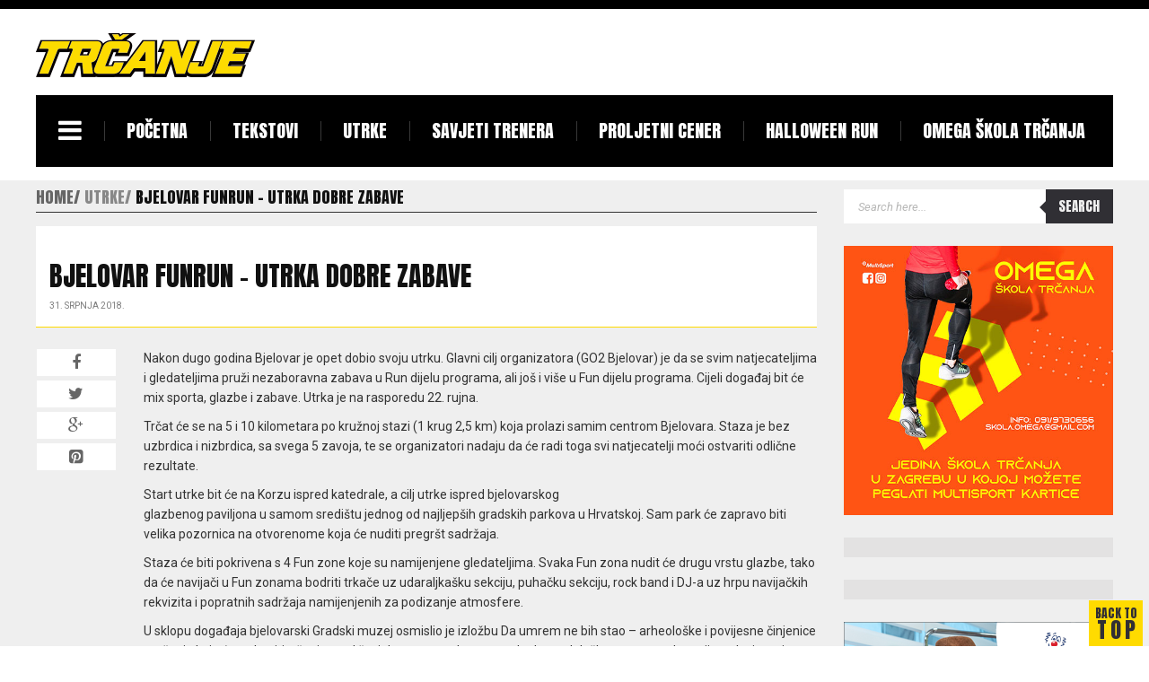

--- FILE ---
content_type: text/html; charset=UTF-8
request_url: http://magazin-trcanje.com/2018/07/31/bjelovar-funrun-utrka-dobre-zabave/
body_size: 10578
content:
<!DOCTYPE html>
<html lang="hr" prefix="og: http://ogp.me/ns#">
<head>
    <meta charset="UTF-8">
    <title>Bjelovar FunRun – Utrka dobre zabave | Magazin Trčanje</title>
    <meta name="viewport" content="width=device-width, initial-scale=1.0">
    <link rel="profile" href="http://gmpg.org/xfn/11">
    <link rel="pingback" href="http://magazin-trcanje.com/xmlrpc.php">
    <meta name='robots' content='max-image-preview:large' />
<link rel='dns-prefetch' href='//fonts.googleapis.com' />
<link rel="alternate" type="application/rss+xml" title="Magazin Trčanje &raquo; Kanal" href="http://magazin-trcanje.com/feed/" />
<script type="text/javascript">
window._wpemojiSettings = {"baseUrl":"https:\/\/s.w.org\/images\/core\/emoji\/14.0.0\/72x72\/","ext":".png","svgUrl":"https:\/\/s.w.org\/images\/core\/emoji\/14.0.0\/svg\/","svgExt":".svg","source":{"concatemoji":"http:\/\/magazin-trcanje.com\/wp-includes\/js\/wp-emoji-release.min.js?ver=6.1.9"}};
/*! This file is auto-generated */
!function(e,a,t){var n,r,o,i=a.createElement("canvas"),p=i.getContext&&i.getContext("2d");function s(e,t){var a=String.fromCharCode,e=(p.clearRect(0,0,i.width,i.height),p.fillText(a.apply(this,e),0,0),i.toDataURL());return p.clearRect(0,0,i.width,i.height),p.fillText(a.apply(this,t),0,0),e===i.toDataURL()}function c(e){var t=a.createElement("script");t.src=e,t.defer=t.type="text/javascript",a.getElementsByTagName("head")[0].appendChild(t)}for(o=Array("flag","emoji"),t.supports={everything:!0,everythingExceptFlag:!0},r=0;r<o.length;r++)t.supports[o[r]]=function(e){if(p&&p.fillText)switch(p.textBaseline="top",p.font="600 32px Arial",e){case"flag":return s([127987,65039,8205,9895,65039],[127987,65039,8203,9895,65039])?!1:!s([55356,56826,55356,56819],[55356,56826,8203,55356,56819])&&!s([55356,57332,56128,56423,56128,56418,56128,56421,56128,56430,56128,56423,56128,56447],[55356,57332,8203,56128,56423,8203,56128,56418,8203,56128,56421,8203,56128,56430,8203,56128,56423,8203,56128,56447]);case"emoji":return!s([129777,127995,8205,129778,127999],[129777,127995,8203,129778,127999])}return!1}(o[r]),t.supports.everything=t.supports.everything&&t.supports[o[r]],"flag"!==o[r]&&(t.supports.everythingExceptFlag=t.supports.everythingExceptFlag&&t.supports[o[r]]);t.supports.everythingExceptFlag=t.supports.everythingExceptFlag&&!t.supports.flag,t.DOMReady=!1,t.readyCallback=function(){t.DOMReady=!0},t.supports.everything||(n=function(){t.readyCallback()},a.addEventListener?(a.addEventListener("DOMContentLoaded",n,!1),e.addEventListener("load",n,!1)):(e.attachEvent("onload",n),a.attachEvent("onreadystatechange",function(){"complete"===a.readyState&&t.readyCallback()})),(e=t.source||{}).concatemoji?c(e.concatemoji):e.wpemoji&&e.twemoji&&(c(e.twemoji),c(e.wpemoji)))}(window,document,window._wpemojiSettings);
</script>
<style type="text/css">
img.wp-smiley,
img.emoji {
	display: inline !important;
	border: none !important;
	box-shadow: none !important;
	height: 1em !important;
	width: 1em !important;
	margin: 0 0.07em !important;
	vertical-align: -0.1em !important;
	background: none !important;
	padding: 0 !important;
}
</style>
	<link rel='stylesheet' id='wp-block-library-css' href='http://magazin-trcanje.com/wp-includes/css/dist/block-library/style.min.css?x53769' type='text/css' media='all' />
<link rel='stylesheet' id='classic-theme-styles-css' href='http://magazin-trcanje.com/wp-includes/css/classic-themes.min.css?x53769' type='text/css' media='all' />
<style id='global-styles-inline-css' type='text/css'>
body{--wp--preset--color--black: #000000;--wp--preset--color--cyan-bluish-gray: #abb8c3;--wp--preset--color--white: #ffffff;--wp--preset--color--pale-pink: #f78da7;--wp--preset--color--vivid-red: #cf2e2e;--wp--preset--color--luminous-vivid-orange: #ff6900;--wp--preset--color--luminous-vivid-amber: #fcb900;--wp--preset--color--light-green-cyan: #7bdcb5;--wp--preset--color--vivid-green-cyan: #00d084;--wp--preset--color--pale-cyan-blue: #8ed1fc;--wp--preset--color--vivid-cyan-blue: #0693e3;--wp--preset--color--vivid-purple: #9b51e0;--wp--preset--gradient--vivid-cyan-blue-to-vivid-purple: linear-gradient(135deg,rgba(6,147,227,1) 0%,rgb(155,81,224) 100%);--wp--preset--gradient--light-green-cyan-to-vivid-green-cyan: linear-gradient(135deg,rgb(122,220,180) 0%,rgb(0,208,130) 100%);--wp--preset--gradient--luminous-vivid-amber-to-luminous-vivid-orange: linear-gradient(135deg,rgba(252,185,0,1) 0%,rgba(255,105,0,1) 100%);--wp--preset--gradient--luminous-vivid-orange-to-vivid-red: linear-gradient(135deg,rgba(255,105,0,1) 0%,rgb(207,46,46) 100%);--wp--preset--gradient--very-light-gray-to-cyan-bluish-gray: linear-gradient(135deg,rgb(238,238,238) 0%,rgb(169,184,195) 100%);--wp--preset--gradient--cool-to-warm-spectrum: linear-gradient(135deg,rgb(74,234,220) 0%,rgb(151,120,209) 20%,rgb(207,42,186) 40%,rgb(238,44,130) 60%,rgb(251,105,98) 80%,rgb(254,248,76) 100%);--wp--preset--gradient--blush-light-purple: linear-gradient(135deg,rgb(255,206,236) 0%,rgb(152,150,240) 100%);--wp--preset--gradient--blush-bordeaux: linear-gradient(135deg,rgb(254,205,165) 0%,rgb(254,45,45) 50%,rgb(107,0,62) 100%);--wp--preset--gradient--luminous-dusk: linear-gradient(135deg,rgb(255,203,112) 0%,rgb(199,81,192) 50%,rgb(65,88,208) 100%);--wp--preset--gradient--pale-ocean: linear-gradient(135deg,rgb(255,245,203) 0%,rgb(182,227,212) 50%,rgb(51,167,181) 100%);--wp--preset--gradient--electric-grass: linear-gradient(135deg,rgb(202,248,128) 0%,rgb(113,206,126) 100%);--wp--preset--gradient--midnight: linear-gradient(135deg,rgb(2,3,129) 0%,rgb(40,116,252) 100%);--wp--preset--duotone--dark-grayscale: url('#wp-duotone-dark-grayscale');--wp--preset--duotone--grayscale: url('#wp-duotone-grayscale');--wp--preset--duotone--purple-yellow: url('#wp-duotone-purple-yellow');--wp--preset--duotone--blue-red: url('#wp-duotone-blue-red');--wp--preset--duotone--midnight: url('#wp-duotone-midnight');--wp--preset--duotone--magenta-yellow: url('#wp-duotone-magenta-yellow');--wp--preset--duotone--purple-green: url('#wp-duotone-purple-green');--wp--preset--duotone--blue-orange: url('#wp-duotone-blue-orange');--wp--preset--font-size--small: 13px;--wp--preset--font-size--medium: 20px;--wp--preset--font-size--large: 36px;--wp--preset--font-size--x-large: 42px;--wp--preset--spacing--20: 0.44rem;--wp--preset--spacing--30: 0.67rem;--wp--preset--spacing--40: 1rem;--wp--preset--spacing--50: 1.5rem;--wp--preset--spacing--60: 2.25rem;--wp--preset--spacing--70: 3.38rem;--wp--preset--spacing--80: 5.06rem;}:where(.is-layout-flex){gap: 0.5em;}body .is-layout-flow > .alignleft{float: left;margin-inline-start: 0;margin-inline-end: 2em;}body .is-layout-flow > .alignright{float: right;margin-inline-start: 2em;margin-inline-end: 0;}body .is-layout-flow > .aligncenter{margin-left: auto !important;margin-right: auto !important;}body .is-layout-constrained > .alignleft{float: left;margin-inline-start: 0;margin-inline-end: 2em;}body .is-layout-constrained > .alignright{float: right;margin-inline-start: 2em;margin-inline-end: 0;}body .is-layout-constrained > .aligncenter{margin-left: auto !important;margin-right: auto !important;}body .is-layout-constrained > :where(:not(.alignleft):not(.alignright):not(.alignfull)){max-width: var(--wp--style--global--content-size);margin-left: auto !important;margin-right: auto !important;}body .is-layout-constrained > .alignwide{max-width: var(--wp--style--global--wide-size);}body .is-layout-flex{display: flex;}body .is-layout-flex{flex-wrap: wrap;align-items: center;}body .is-layout-flex > *{margin: 0;}:where(.wp-block-columns.is-layout-flex){gap: 2em;}.has-black-color{color: var(--wp--preset--color--black) !important;}.has-cyan-bluish-gray-color{color: var(--wp--preset--color--cyan-bluish-gray) !important;}.has-white-color{color: var(--wp--preset--color--white) !important;}.has-pale-pink-color{color: var(--wp--preset--color--pale-pink) !important;}.has-vivid-red-color{color: var(--wp--preset--color--vivid-red) !important;}.has-luminous-vivid-orange-color{color: var(--wp--preset--color--luminous-vivid-orange) !important;}.has-luminous-vivid-amber-color{color: var(--wp--preset--color--luminous-vivid-amber) !important;}.has-light-green-cyan-color{color: var(--wp--preset--color--light-green-cyan) !important;}.has-vivid-green-cyan-color{color: var(--wp--preset--color--vivid-green-cyan) !important;}.has-pale-cyan-blue-color{color: var(--wp--preset--color--pale-cyan-blue) !important;}.has-vivid-cyan-blue-color{color: var(--wp--preset--color--vivid-cyan-blue) !important;}.has-vivid-purple-color{color: var(--wp--preset--color--vivid-purple) !important;}.has-black-background-color{background-color: var(--wp--preset--color--black) !important;}.has-cyan-bluish-gray-background-color{background-color: var(--wp--preset--color--cyan-bluish-gray) !important;}.has-white-background-color{background-color: var(--wp--preset--color--white) !important;}.has-pale-pink-background-color{background-color: var(--wp--preset--color--pale-pink) !important;}.has-vivid-red-background-color{background-color: var(--wp--preset--color--vivid-red) !important;}.has-luminous-vivid-orange-background-color{background-color: var(--wp--preset--color--luminous-vivid-orange) !important;}.has-luminous-vivid-amber-background-color{background-color: var(--wp--preset--color--luminous-vivid-amber) !important;}.has-light-green-cyan-background-color{background-color: var(--wp--preset--color--light-green-cyan) !important;}.has-vivid-green-cyan-background-color{background-color: var(--wp--preset--color--vivid-green-cyan) !important;}.has-pale-cyan-blue-background-color{background-color: var(--wp--preset--color--pale-cyan-blue) !important;}.has-vivid-cyan-blue-background-color{background-color: var(--wp--preset--color--vivid-cyan-blue) !important;}.has-vivid-purple-background-color{background-color: var(--wp--preset--color--vivid-purple) !important;}.has-black-border-color{border-color: var(--wp--preset--color--black) !important;}.has-cyan-bluish-gray-border-color{border-color: var(--wp--preset--color--cyan-bluish-gray) !important;}.has-white-border-color{border-color: var(--wp--preset--color--white) !important;}.has-pale-pink-border-color{border-color: var(--wp--preset--color--pale-pink) !important;}.has-vivid-red-border-color{border-color: var(--wp--preset--color--vivid-red) !important;}.has-luminous-vivid-orange-border-color{border-color: var(--wp--preset--color--luminous-vivid-orange) !important;}.has-luminous-vivid-amber-border-color{border-color: var(--wp--preset--color--luminous-vivid-amber) !important;}.has-light-green-cyan-border-color{border-color: var(--wp--preset--color--light-green-cyan) !important;}.has-vivid-green-cyan-border-color{border-color: var(--wp--preset--color--vivid-green-cyan) !important;}.has-pale-cyan-blue-border-color{border-color: var(--wp--preset--color--pale-cyan-blue) !important;}.has-vivid-cyan-blue-border-color{border-color: var(--wp--preset--color--vivid-cyan-blue) !important;}.has-vivid-purple-border-color{border-color: var(--wp--preset--color--vivid-purple) !important;}.has-vivid-cyan-blue-to-vivid-purple-gradient-background{background: var(--wp--preset--gradient--vivid-cyan-blue-to-vivid-purple) !important;}.has-light-green-cyan-to-vivid-green-cyan-gradient-background{background: var(--wp--preset--gradient--light-green-cyan-to-vivid-green-cyan) !important;}.has-luminous-vivid-amber-to-luminous-vivid-orange-gradient-background{background: var(--wp--preset--gradient--luminous-vivid-amber-to-luminous-vivid-orange) !important;}.has-luminous-vivid-orange-to-vivid-red-gradient-background{background: var(--wp--preset--gradient--luminous-vivid-orange-to-vivid-red) !important;}.has-very-light-gray-to-cyan-bluish-gray-gradient-background{background: var(--wp--preset--gradient--very-light-gray-to-cyan-bluish-gray) !important;}.has-cool-to-warm-spectrum-gradient-background{background: var(--wp--preset--gradient--cool-to-warm-spectrum) !important;}.has-blush-light-purple-gradient-background{background: var(--wp--preset--gradient--blush-light-purple) !important;}.has-blush-bordeaux-gradient-background{background: var(--wp--preset--gradient--blush-bordeaux) !important;}.has-luminous-dusk-gradient-background{background: var(--wp--preset--gradient--luminous-dusk) !important;}.has-pale-ocean-gradient-background{background: var(--wp--preset--gradient--pale-ocean) !important;}.has-electric-grass-gradient-background{background: var(--wp--preset--gradient--electric-grass) !important;}.has-midnight-gradient-background{background: var(--wp--preset--gradient--midnight) !important;}.has-small-font-size{font-size: var(--wp--preset--font-size--small) !important;}.has-medium-font-size{font-size: var(--wp--preset--font-size--medium) !important;}.has-large-font-size{font-size: var(--wp--preset--font-size--large) !important;}.has-x-large-font-size{font-size: var(--wp--preset--font-size--x-large) !important;}
.wp-block-navigation a:where(:not(.wp-element-button)){color: inherit;}
:where(.wp-block-columns.is-layout-flex){gap: 2em;}
.wp-block-pullquote{font-size: 1.5em;line-height: 1.6;}
</style>
<link rel='stylesheet' id='contact-form-7-css' href='http://magazin-trcanje.com/wp-content/plugins/contact-form-7/includes/css/styles.css?x53769' type='text/css' media='all' />
<link rel='stylesheet' id='mondaymorning_bootstrap-css' href='http://magazin-trcanje.com/wp-content/themes/morningmonday/css/bootstrap.min.css?x53769' type='text/css' media='all' />
<link rel='stylesheet' id='mondaymorning_font-awesome-css' href='http://magazin-trcanje.com/wp-content/themes/morningmonday/framework/assets/css/font-awesome.css?x53769' type='text/css' media='all' />
<link rel='stylesheet' id='mondaymorning_pgwslider-css' href='http://magazin-trcanje.com/wp-content/themes/morningmonday/css/pgwslider.min.css?x53769' type='text/css' media='all' />
<link rel='stylesheet' id='mondaymorning_jquery-mCustomScrollbar-css' href='http://magazin-trcanje.com/wp-content/themes/morningmonday/css/jquery.mCustomScrollbar.css?x53769' type='text/css' media='all' />
<link rel='stylesheet' id='mondaymorning_style-css' href='http://magazin-trcanje.com/wp-content/themes/morningmonday-child/style.css?x53769' type='text/css' media='all' />
<link rel='stylesheet' id='mondaymorning_anton-roboto-css' href='//fonts.googleapis.com/css?family=Anton%7CRoboto%3A400%2C300%2C700%2C400italic&#038;ver=6.1.9' type='text/css' media='all' />
<link rel='stylesheet' id='mondaymorning_owl-carousel-css' href='http://magazin-trcanje.com/wp-content/themes/morningmonday/css/owl.carousel.css?x53769' type='text/css' media='all' />
<link rel='stylesheet' id='mondaymorning_owl-transitions-css' href='http://magazin-trcanje.com/wp-content/themes/morningmonday/css/owl.transitions.css?x53769' type='text/css' media='all' />
<link rel='stylesheet' id='mondaymorning_owl-theme-css' href='http://magazin-trcanje.com/wp-content/themes/morningmonday/css/owl.theme.css?x53769' type='text/css' media='all' />
<link rel='stylesheet' id='mondaymorning_extra-css' href='http://magazin-trcanje.com/wp-content/themes/morningmonday/css/extra.css?x53769' type='text/css' media='all' />
<script type='text/javascript' src='http://magazin-trcanje.com/wp-includes/js/jquery/jquery.min.js?x53769' id='jquery-core-js'></script>
<script type='text/javascript' src='http://magazin-trcanje.com/wp-includes/js/jquery/jquery-migrate.min.js?x53769' id='jquery-migrate-js'></script>
<script type='text/javascript' src='http://magazin-trcanje.com/wp-content/themes/morningmonday/js/modernizr.custom.js?x53769' id='mondaymorning_modernizr-js'></script>
<script type='text/javascript' src='http://magazin-trcanje.com/wp-content/themes/morningmonday/js/bootstrap.min.js?x53769' id='mondaymorning_bootstrap-js'></script>
<script type='text/javascript' id='mondaymorning_custom-js-extra'>
/* <![CDATA[ */
var kopa_variable = {"url":{"template_directory_uri":"http:\/\/magazin-trcanje.com\/wp-content\/themes\/morningmonday\/","ajax":"https:\/\/magazin-trcanje.com\/wp-admin\/admin-ajax.php"},"template":{"post_id":6038},"validate":{"name":{"required":"Please enter your name.","minlength":"At least {0} characters required."},"email":{"required":"Please enter your email.","email":"Please enter a valid email."},"message":{"required":"Please enter a message.","minlength":"At least {0} characters required."}},"enable_sticky_menu":"1","enable_scroll":"1"};
/* ]]> */
</script>
<script type='text/javascript' src='http://magazin-trcanje.com/wp-content/themes/morningmonday/js/custom.js?x53769' id='mondaymorning_custom-js'></script>
<link rel="https://api.w.org/" href="http://magazin-trcanje.com/wp-json/" /><link rel="alternate" type="application/json" href="http://magazin-trcanje.com/wp-json/wp/v2/posts/6038" /><link rel="EditURI" type="application/rsd+xml" title="RSD" href="https://magazin-trcanje.com/xmlrpc.php?rsd" />
<link rel="wlwmanifest" type="application/wlwmanifest+xml" href="http://magazin-trcanje.com/wp-includes/wlwmanifest.xml" />
<meta name="generator" content="WordPress 6.1.9" />
<link rel="canonical" href="http://magazin-trcanje.com/2018/07/31/bjelovar-funrun-utrka-dobre-zabave/" />
<link rel='shortlink' href='http://magazin-trcanje.com/?p=6038' />
<link rel="alternate" type="application/json+oembed" href="http://magazin-trcanje.com/wp-json/oembed/1.0/embed?url=http%3A%2F%2Fmagazin-trcanje.com%2F2018%2F07%2F31%2Fbjelovar-funrun-utrka-dobre-zabave%2F" />
<link rel="alternate" type="text/xml+oembed" href="http://magazin-trcanje.com/wp-json/oembed/1.0/embed?url=http%3A%2F%2Fmagazin-trcanje.com%2F2018%2F07%2F31%2Fbjelovar-funrun-utrka-dobre-zabave%2F&#038;format=xml" />
        <link rel="shortcut icon" href="http://magazin-trcanje.com/wp-content/uploads/2017/10/trcanje1-1-e1507984732181.png?x53769">
        
    
    
    
<!-- WordPress Facebook Open Graph protocol plugin (WPFBOGP v2.0.13) http://rynoweb.com/wordpress-plugins/ -->
<meta property="fb:app_id" content="472225583129750"/>
<meta property="og:url" content="http://magazin-trcanje.com/2018/07/31/bjelovar-funrun-utrka-dobre-zabave/"/>
<meta property="og:title" content="Bjelovar FunRun – Utrka dobre zabave"/>
<meta property="og:site_name" content="Magazin Trčanje"/>
<meta property="og:description" content="Nakon dugo godina Bjelovar je opet dobio svoju utrku. Glavni cilj organizatora (GO2 Bjelovar) je da se svim natjecateljima i gledateljima pruži nezaboravna zab"/>
<meta property="og:type" content="article"/>
<meta property="og:image" content="https://magazin-trcanje.com/wp-content/uploads/2018/07/bjelovar-fun-run-2018-1-1024x681.jpg"/>
<meta property="og:image" content="http://magazin-trcanje.com/wp-content/uploads/2018/07/bjelovar-fun-run-2018-logo.jpg"/>
<meta property="og:locale" content="hr"/>
<!-- // end wpfbogp -->
<link rel="icon" href="https://magazin-trcanje.com/wp-content/uploads/2019/11/cropped-trcanje1-1-32x32.png?x53769" sizes="32x32" />
<link rel="icon" href="https://magazin-trcanje.com/wp-content/uploads/2019/11/cropped-trcanje1-1-192x192.png?x53769" sizes="192x192" />
<link rel="apple-touch-icon" href="https://magazin-trcanje.com/wp-content/uploads/2019/11/cropped-trcanje1-1-180x180.png?x53769" />
<meta name="msapplication-TileImage" content="https://magazin-trcanje.com/wp-content/uploads/2019/11/cropped-trcanje1-1-270x270.png" />
</head>
<body class="post-template-default single single-post postid-6038 single-format-standard kopa-sub-page kopa-layout-single">
    <header id="main-header" class="kopa-header clearfix wrapper">
    <div class="top-header clearfix">
        <div class="logo-box pull-left">
                                <a href="http://magazin-trcanje.com" title="Magazin Trčanje"><img class="logo-image" src="https://magazin-trcanje.com/wp-content/uploads/2018/03/trcanje-logo-web-zuti.png?x53769" alt="Magazin Trčanje"></a>
                        </div>
        
            <div class="banner-box pull-right">
                <a href="https://www.garmin.com/hr-HR/p/886725/" title="" target="_blank"><img src="https://magazin-trcanje.com/wp-content/uploads/2023/08/garmin-banneri-forerunner-965-265-790x89-trcanje.jpg?x53769" alt=""></a>            </div>

            </div>
    <!-- /.top-header -->
    <nav id="kopa-main-nav" class="clearfix">
        <div class="wrapper">
                        <div class="logo-scroll col-hidden-md">
                <a href="http://magazin-trcanje.com" title="Magazin Trčanje"><img class="logo-image" src="https://magazin-trcanje.com/wp-content/uploads/bfi_thumb/trcanje-logo-web-zuti-nmp025sc3pfy8fc8963c5u4kovpmxgzwlwivztio8k.png?x53769" alt="Magazin Trčanje"></a>
            </div>
                        <div class="toggle-humberger-menu">
                <a href="#" rel="nofollow"><i class="fa fa-navicon"></i></a>
            </div>
            <div class="humberger-menu">
                <div class="overlay"></div>
                <!-- /.overlay -->

                <div class="wrap-humberger-menu">
                    <a href="#" class="close-humberger-menu" rel="nofollow"></a>
                    <div class="logo-box pull-left">
                                                    <a href="http://magazin-trcanje.com" title="Magazin Trčanje"><img class="logo-image" src="https://magazin-trcanje.com/wp-content/uploads/2018/03/trcanje-logo-web-zuti.png?x53769" alt="Magazin Trčanje"></a>
                                                </div>

                    <ul class="main-humberger-menu menu"><li id="menu-item-2637" class="menu-item menu-item-type-post_type menu-item-object-page menu-item-home menu-item-2637"><a href="http://magazin-trcanje.com/">Početna</a></li>
<li id="menu-item-2654" class="menu-item menu-item-type-taxonomy menu-item-object-category menu-item-2654"><a href="http://magazin-trcanje.com/category/tekstovi/">Tekstovi</a></li>
<li id="menu-item-2357" class="menu-item menu-item-type-taxonomy menu-item-object-category current-post-ancestor current-menu-parent current-post-parent menu-item-2357"><a href="http://magazin-trcanje.com/category/utrke/">Utrke</a></li>
<li id="menu-item-9006" class="menu-item menu-item-type-taxonomy menu-item-object-category menu-item-9006"><a href="http://magazin-trcanje.com/category/savjeti/">Savjeti trenera</a></li>
<li id="menu-item-8665" class="menu-item menu-item-type-custom menu-item-object-custom menu-item-8665"><a href="https://www.proljetni.run/">Proljetni cener</a></li>
<li id="menu-item-8858" class="menu-item menu-item-type-custom menu-item-object-custom menu-item-8858"><a href="https://magazin-trcanje.com/2025/06/09/strasno-dobra-zabava-na-halloween-utrci-na-jarunu/">Halloween RUN</a></li>
<li id="menu-item-11520" class="menu-item menu-item-type-custom menu-item-object-custom menu-item-11520"><a href="https://skolatrcanja.hr">OMEGA škola trčanja</a></li>
</ul>                        <ul class="navigator">
                                                                                    <li><a href="https://magazin-trcanje.com/wp-login.php" title="Login">Login</a></li>
                                                                                </ul>
                        <ul class="humberger-social"><li><a href="https://www.facebook.com/magazintrcanje" class="fa fa-facebook" title="Follow us via facebook"></a></li></ul>                </div>
            </div>
            <!-- /.humberger-menu -->

                            <div class="toggle-main-menu col-visible-md navigator-down">
                    <a href="http://magazin-trcanje.com">MENU</a>
                </div>
                <ul class="main-menu navgoco menu"><li class="menu-item menu-item-type-post_type menu-item-object-page menu-item-home menu-item-2637"><a href="http://magazin-trcanje.com/">Početna</a></li>
<li class="menu-item menu-item-type-taxonomy menu-item-object-category menu-item-2654"><a href="http://magazin-trcanje.com/category/tekstovi/">Tekstovi</a></li>
<li class="menu-item menu-item-type-taxonomy menu-item-object-category current-post-ancestor current-menu-parent current-post-parent menu-item-2357"><a href="http://magazin-trcanje.com/category/utrke/">Utrke</a></li>
<li class="menu-item menu-item-type-taxonomy menu-item-object-category menu-item-9006"><a href="http://magazin-trcanje.com/category/savjeti/">Savjeti trenera</a></li>
<li class="menu-item menu-item-type-custom menu-item-object-custom menu-item-8665"><a href="https://www.proljetni.run/">Proljetni cener</a></li>
<li class="menu-item menu-item-type-custom menu-item-object-custom menu-item-8858"><a href="https://magazin-trcanje.com/2025/06/09/strasno-dobra-zabava-na-halloween-utrci-na-jarunu/">Halloween RUN</a></li>
<li class="menu-item menu-item-type-custom menu-item-object-custom menu-item-11520"><a href="https://skolatrcanja.hr">OMEGA škola trčanja</a></li>
</ul>                
            <ul class="main-menu sf-menu menu"><li class="menu-item menu-item-type-post_type menu-item-object-page menu-item-home menu-item-2637"><a href="http://magazin-trcanje.com/">Početna</a></li>
<li class="menu-item menu-item-type-taxonomy menu-item-object-category menu-item-2654"><a href="http://magazin-trcanje.com/category/tekstovi/">Tekstovi</a></li>
<li class="menu-item menu-item-type-taxonomy menu-item-object-category current-post-ancestor current-menu-parent current-post-parent menu-item-2357"><a href="http://magazin-trcanje.com/category/utrke/">Utrke</a></li>
<li class="menu-item menu-item-type-taxonomy menu-item-object-category menu-item-9006"><a href="http://magazin-trcanje.com/category/savjeti/">Savjeti trenera</a></li>
<li class="menu-item menu-item-type-custom menu-item-object-custom menu-item-8665"><a href="https://www.proljetni.run/">Proljetni cener</a></li>
<li class="menu-item menu-item-type-custom menu-item-object-custom menu-item-8858"><a href="https://magazin-trcanje.com/2025/06/09/strasno-dobra-zabava-na-halloween-utrci-na-jarunu/">Halloween RUN</a></li>
<li class="menu-item menu-item-type-custom menu-item-object-custom menu-item-11520"><a href="https://skolatrcanja.hr">OMEGA škola trčanja</a></li>
</ul>
            <div class="mini-logo col-visible-md">
                                    <a href="http://magazin-trcanje.com" title="Magazin Trčanje"><img class="logo-image" src="https://magazin-trcanje.com/wp-content/uploads/bfi_thumb/trcanje-logo-web-zuti-nmp025sc3pfy8fc8963c5u4kovpmxgzwlwivztio8k.png?x53769" alt="Magazin Trčanje"></a>
                                </div>
            <!-- /.mini-logo -->
        </div>
    </nav>
    <!-- /#main-nav -->

    <nav id="bottom-nav" class="clearfix">
                            <ul class="pull-right">
                                                    <li><a href="https://magazin-trcanje.com/wp-login.php" title="Login">Login</a></li>
                                                </ul>
            </nav>
    </header>
    <!-- /#main-header -->
    <div id="main-content"><div class="wrapper clearfix">
<div class="row">
<div class="primary-col clearfix">
    
    <div class="kopa-breadcrumb"><span itemtype="http://data-vocabulary.org/Breadcrumb" itemscope=""><a itemprop="url" href="http://magazin-trcanje.com"><span>Home</span></a></span><a href="http://magazin-trcanje.com/category/utrke/"><span>Utrke</span></a><span class="current-page">Bjelovar FunRun – Utrka dobre zabave</span></div>    <!-- /.kopa-breadcrumb -->
            <div class="kopa-single-post-widget standard-post">
            <article class="entry-item post-6038 post type-post status-publish format-standard has-post-thumbnail hentry category-utrke tag-bjelovar tag-bjelovar-fun-run" id="post-6038">

                <div class="entry-thumb"><img src="https://magazin-trcanje.com/wp-content/uploads/2018/07/bjelovar-fun-run-2018-1.jpg?x53769" class="attachment-full size-full wp-post-image" alt="" decoding="async" srcset="https://magazin-trcanje.com/wp-content/uploads/2018/07/bjelovar-fun-run-2018-1.jpg 1200w, https://magazin-trcanje.com/wp-content/uploads/2018/07/bjelovar-fun-run-2018-1-300x200.jpg 300w, https://magazin-trcanje.com/wp-content/uploads/2018/07/bjelovar-fun-run-2018-1-768x511.jpg 768w, https://magazin-trcanje.com/wp-content/uploads/2018/07/bjelovar-fun-run-2018-1-1024x681.jpg 1024w, https://magazin-trcanje.com/wp-content/uploads/2018/07/bjelovar-fun-run-2018-1-418x278.jpg 418w" sizes="(max-width: 1200px) 100vw, 1200px" /></div>
                <header>
                    <h2 class="entry-title single-post-title">Bjelovar FunRun – Utrka dobre zabave</h2>
                                            <span class="entry-date">31. srpnja 2018.</span>
                    
                                    </header>

                <div class="entry-content">
                    <div class="row">

                        <div class="single-post-col-left">
                            <div class="single-post-social">
                                
    <ul>
                    <li><a href="https://www.facebook.com/share.php?u=%20http%3A%2F%2Fmagazin-trcanje.com%2F2018%2F07%2F31%2Fbjelovar-funrun-utrka-dobre-zabave%2F" class="fa fa-facebook" title="Share this post via Facebook" rel="nofollow" target="_blank"></a></li>
                        <li><a href="https://twitter.com/share?text=Bjelovar+FunRun+%E2%80%93+Utrka+dobre+zabave&#038;url=http%3A%2F%2Fmagazin-trcanje.com%2F2018%2F07%2F31%2Fbjelovar-funrun-utrka-dobre-zabave%2F" class="fa fa-twitter" title="Share this post via Twitter" rel="nofollow" target="_blank"></a></li>
                        <li><a href="https://plus.google.com/share?url=http%3A%2F%2Fmagazin-trcanje.com%2F2018%2F07%2F31%2Fbjelovar-funrun-utrka-dobre-zabave%2F" class="fa fa-google-plus" title="Share this post via Google plus" rel="nofollow" target="_blank"></a></li>
                        <li><a href="https://pinterest.com/pin/create/button/?url=http%3A%2F%2Fmagazin-trcanje.com%2F2018%2F07%2F31%2Fbjelovar-funrun-utrka-dobre-zabave%2F&#038;description=Bjelovar+FunRun+%E2%80%93+Utrka+dobre+zabave" class="fa fa-pinterest-square" title="Share this post via Pinterest" rel="nofollow" target="_blank"></a></li>
                </ul>

                            </div>

                                                    </div>
                        <!-- /.single-post-col-left -->

                        <div class="single-post-col-right">
                            <div class="entry-description" id="kopa-post-content">
                                <p>Nakon dugo godina Bjelovar je opet dobio svoju utrku. Glavni cilj organizatora (GO2 Bjelovar) je da se svim natjecateljima i gledateljima pruži nezaboravna zabava u Run dijelu programa, ali još i više u Fun dijelu programa. Cijeli događaj bit će mix sporta, glazbe i zabave. Utrka je na rasporedu 22. rujna.</p>
<p>Trčat će se na 5 i 10 kilometara po kružnoj stazi (1 krug 2,5 km) koja prolazi samim centrom Bjelovara. Staza je bez uzbrdica i nizbrdica, sa svega 5 zavoja, te se organizatori nadaju da će radi toga svi natjecatelji moći ostvariti odlične rezultate.</p>
<p><img decoding="async" loading="lazy" class="alignright wp-image-6039" src="http://magazin-trcanje.com/wp-content/uploads/2018/07/bjelovar-fun-run-2018-logo.jpg?x53769" alt="" width="248" height="178" srcset="https://magazin-trcanje.com/wp-content/uploads/2018/07/bjelovar-fun-run-2018-logo.jpg 600w, https://magazin-trcanje.com/wp-content/uploads/2018/07/bjelovar-fun-run-2018-logo-300x215.jpg 300w, https://magazin-trcanje.com/wp-content/uploads/2018/07/bjelovar-fun-run-2018-logo-418x300.jpg 418w" sizes="(max-width: 248px) 100vw, 248px" />Start utrke bit će na Korzu ispred katedrale, a cilj utrke ispred bjelovarskog glazbenog paviljona u samom središtu jednog od najljepših gradskih parkova u Hrvatskoj. Sam park će zapravo biti velika pozornica na otvorenome koja će nuditi pregršt sadržaja.</p>
<p>Staza će biti pokrivena s 4 Fun zone koje su namijenjene gledateljima. Svaka Fun zona nudit će drugu vrstu glazbe, tako da će navijači u Fun zonama bodriti trkače uz udaraljkašku sekciju, puhačku sekciju, rock band i DJ-a uz hrpu navijačkih rekvizita i popratnih sadržaja namijenjenih za podizanje atmosfere.</p>
<p>U sklopu događaja bjelovarski Gradski muzej osmislio je izložbu Da umrem ne bih stao – arheološke i povijesne činjenice o trčanju koja će se baviti trčanjem od čovjekova postanka pa sve do danas. Izložba se otvara dan prije utrke i ona je jedan mali dio bogatog poklon paketa svim sudionicima.</p>
<p>U cijelu priču oko utrke uključeni su i lokalni OPG-ovi. Svi sudionici moći će napuniti baterije za utrku domaćim eko proizvodima i naravno ponijeti nešto i za doma, a za one koji se odluče provesti cijeli vikend u Bjelovarsko-bilogorskom kraju OPG-ovi će nuditi sudionicima utrke subvencionirane cijene smještaja.</p>
<p>Za dobru klopu bit će zadužen Caffe i bistro Franz svojom vrhunskom hranom već dobro poznat bjelovarskoj publici, a za samu utrku njihovi vrhunski culinary team složit će 2 trkačka menija koja ni najveće gastromane neće ostaviti ravnodušne.</p>
<p>Kako bi cijela priča imala domaći štih, za dobru zabavu u Fun dijelu programa pobrinut će se Zeppelin Craft Brewery, prvo bjelovarsko craft pivo koje je svojim okusom i vizualom već osvojilo hrvatsku pivsku scenu. Osim vrhunskog craft piva atmosferu će podgrijati i hrvatski craft gin, a sve to će popratiti obilje glazbe u nezaboravnom ambijentu. Otvorenu pozornicu će predstavljati bjelovarski glazbeni paviljon koji će biti okružen plesnim podijem i &#8216;gardenom&#8217; gdje će ekipa moći sjediti, stajati, ležati, čagati i chilati.</p>
<p>Prijave su otvorene na webu <a href="https://www.stotinka.hr/hrv/organizator/228" target="_blank" rel="noopener"><strong>Stotinke</strong></a>, a cijena startnog paketa iznosi 100 kuna. Ekipa organizatora prvog Bjelovar FunRun svako malo izbacuje nove detalje vezane uz utrku na njihovoj službenoj <a href="https://www.facebook.com/BjelovarFunRun/" target="_blank" rel="noopener"><strong>Facebook stranici</strong></a>.</p>
<p><strong>Nikola Kovaček, Ivan Nikolić, Zoran Pajić</strong></p>
                            </div>
                            <!-- /.entry-description -->

                            <div class="kopa-tagbox"><span>Tags: </span><a href="http://magazin-trcanje.com/tag/bjelovar/" rel="tag">bjelovar</a>,&nbsp;<a href="http://magazin-trcanje.com/tag/bjelovar-fun-run/" rel="tag">bjelovar fun run</a></div>                            <!-- kopa-tag-box -->

                                                        <!-- next-previous-post -->

                            

                            
                                                    </div>
                        <!-- /.single-post-col-right -->
                    </div>
                    <!-- /.row -->
                </div>
            </article>
        </div>
        <!-- /.gallery-post -->
    </div>
<!-- /.primary-col -->

<aside class="sidebar-col sidebar"><div class="widget-area-1"><div id="search-2" class="widget widget_search"><form role="search" method="get" class="search-form clearfix" action="http://magazin-trcanje.com/">
    <div>
        <label class="screen-reader-text" for="keyword">Search for:</label>
        <input id="keyword" type="text" value="" name="s" placeholder="Search here...">
        <input type="submit" class="searchsubmit" value="Search">
    </div>
</form>
</div><div class="widget kopa-ads-widget ads-3">                <div class="widget-content">
                    <a href="https://skolatrcanja.hr/upisnica-u-omega-skolu-trcanja/" title="" target="_blank"><img src="https://magazin-trcanje.com/wp-content/uploads/2023/05/omega-banner.jpg?x53769" alt="" /> </a>
                </div>
            </div><div class="widget kopa-ads-widget ads-3">                <div class="widget-content">
                    <a href="https://consumer.huawei.com/hr/wearables/watch-gt6-pro/" title="" target="_blank"><img src="https://magazin-trcanje.com/wp-content/uploads/2025/11/huawei-gt-6-pro-banner-300x600_HR.jpg?x53769" alt="" /> </a>
                </div>
            </div><div class="widget kopa-ads-widget ads-3">                <div class="widget-content">
                    <a href="https://www.garmin.com/hr-HR/p/886785" title="" target="_blank"><img src="https://magazin-trcanje.com/wp-content/uploads/2023/08/garmin-banneri-forerunner-965-265-300x300-trcanje.jpg?x53769" alt="" /> </a>
                </div>
            </div><div class="widget kopa-ads-widget ads-3">                <div class="widget-content">
                    <a href="https://www.crveninosovi.hr/osmijeh-je-najpotrebniji-kada-je-najteze/" title="" target="_blank"><img src="https://magazin-trcanje.com/wp-content/uploads/2024/02/Crveni-nosovi-banner-2024-300x300-1.png?x53769" alt="" /> </a>
                </div>
            </div></div></aside>
</div>
</div>
</div>
<!-- /.main-content -->

<div id="bottom-sidebar">
    <div class="wrapper">
        <div class="row">
            <div class="bottom-sidebar-col-1"><div id="kopa-contact-widget-2" class="widget kopa-contact-widget">                    <header class="widget-title widget-title-style-4">
                <h4>Kontakt</h4>
            </header>
        
                    <div class="widget-content">
                                    <p>Magazin Trčanje</p>
                
                                    <p><i class="fa fa-home"></i>Jakova Gotovca 1, Zagreb</p>
                
                                    <p><i class="fa fa-phone"></i>01/4666083</p>
                
                                    <p><i class="fa fa-envelope"></i><a href="/cdn-cgi/l/email-protection#bac9d1d5d6db94d5d7dfdddbfaddd7dbd3d694d9d5d7"><span class="__cf_email__" data-cfemail="8efde5e1e2efa0e1e3ebe9efcee9e3efe7e2a0ede1e3">[email&#160;protected]</span></a></p>
                
            </div>
        
        </div></div>
            <div class="bottom-sidebar-col-2"><div id="text-2" class="widget widget_text"><h3 class="widget-title"><span>Impresum</span></h3>			<div class="textwidget"><p><strong>Nakladnik: </strong>DŠR Omega Zagreb<br />
<strong>Glavni urednik: </strong>Neven Miladin</p>
<p><strong>Suradnici/Kolumnisti: </strong>Dragan Janković, Asja Petersen, Danijel Lacko, Maroje Ćuk, Darko Mršnik, Tihana Kunštek, Renata Kapicl, Ana Kokolek, Irena Pavela Banai</p>
<p><strong>Marketing: </strong>Sanja Miladin 091/9730656</p>
<p><a href="https://magazin-trcanje.com/wp-content/uploads/2019/09/cjenik-2020.pdf?x53769" target="_blank" rel="noopener"><span style="text-decoration: underline;"><strong>CJENIK</strong></span></a> oglasnog prostora</p>
</div>
		</div></div>
            <div class="bottom-sidebar-col-3"><div id="text-3" class="widget widget_text"><h3 class="widget-title"><span>COOKIES</span></h3>			<div class="textwidget"><p>Kako bi posjet ovoj web stranici bio što ugodniji i praktičniji, ova web stranica sprema na vaše računalo određenu količinu informacija. Posjetom i korištenjem ove web stranice pristajete na upotrebu kolačića (cookies) koje je moguće i blokirati. Nakon toga ćete i dalje moći pregledavati web stranicu, ali vam neke mogućnosti neće biti dostupne. <a href="https://gov.hr/cookies/1541"><strong>Opširnije</strong></a></p>
</div>
		</div></div>        </div>
    </div>
</div>
<!-- /#bottom-sidebar -->

<footer id="kopa-footer">
    <div class="wrapper">
        
            </div>
</footer>
<!-- /footer -->

<div id="back-top">
    <a href="#" rel="nofollow">
        <span>Back to</span>
        <span class="large">Top</span>
    </a>
</div>
<!-- /#back-top -->
<script data-cfasync="false" src="/cdn-cgi/scripts/5c5dd728/cloudflare-static/email-decode.min.js"></script><script type='text/javascript' src='http://magazin-trcanje.com/wp-content/plugins/contact-form-7/includes/swv/js/index.js?x53769' id='swv-js'></script>
<script type='text/javascript' id='contact-form-7-js-extra'>
/* <![CDATA[ */
var wpcf7 = {"api":{"root":"http:\/\/magazin-trcanje.com\/wp-json\/","namespace":"contact-form-7\/v1"},"cached":"1"};
/* ]]> */
</script>
<script type='text/javascript' src='http://magazin-trcanje.com/wp-content/plugins/contact-form-7/includes/js/index.js?x53769' id='contact-form-7-js'></script>
<script type='text/javascript' src='https://www.google.com/recaptcha/api.js?render=6LdPd8IUAAAAANgln-0k8NEvoU_9GO72bdxrBhRV&#038;ver=3.0' id='google-recaptcha-js'></script>
<script type='text/javascript' src='http://magazin-trcanje.com/wp-includes/js/dist/vendor/regenerator-runtime.min.js?x53769' id='regenerator-runtime-js'></script>
<script type='text/javascript' src='http://magazin-trcanje.com/wp-includes/js/dist/vendor/wp-polyfill.min.js?x53769' id='wp-polyfill-js'></script>
<script type='text/javascript' id='wpcf7-recaptcha-js-extra'>
/* <![CDATA[ */
var wpcf7_recaptcha = {"sitekey":"6LdPd8IUAAAAANgln-0k8NEvoU_9GO72bdxrBhRV","actions":{"homepage":"homepage","contactform":"contactform"}};
/* ]]> */
</script>
<script type='text/javascript' src='http://magazin-trcanje.com/wp-content/plugins/contact-form-7/modules/recaptcha/index.js?x53769' id='wpcf7-recaptcha-js'></script>
<!-- /analytics -->
<script>
  (function(i,s,o,g,r,a,m){i['GoogleAnalyticsObject']=r;i[r]=i[r]||function(){
  (i[r].q=i[r].q||[]).push(arguments)},i[r].l=1*new Date();a=s.createElement(o),
  m=s.getElementsByTagName(o)[0];a.async=1;a.src=g;m.parentNode.insertBefore(a,m)
  })(window,document,'script','https://www.google-analytics.com/analytics.js','ga');

  ga('create', 'UA-102107435-1', 'auto');
  ga('send', 'pageview');

</script>
<script defer src="https://static.cloudflareinsights.com/beacon.min.js/vcd15cbe7772f49c399c6a5babf22c1241717689176015" integrity="sha512-ZpsOmlRQV6y907TI0dKBHq9Md29nnaEIPlkf84rnaERnq6zvWvPUqr2ft8M1aS28oN72PdrCzSjY4U6VaAw1EQ==" data-cf-beacon='{"version":"2024.11.0","token":"e5c68ae270d647eab1a9f98a6aa9f472","r":1,"server_timing":{"name":{"cfCacheStatus":true,"cfEdge":true,"cfExtPri":true,"cfL4":true,"cfOrigin":true,"cfSpeedBrain":true},"location_startswith":null}}' crossorigin="anonymous"></script>
</body>
</html>
<!--
Performance optimized by W3 Total Cache. Learn more: https://www.boldgrid.com/w3-total-cache/?utm_source=w3tc&utm_medium=footer_comment&utm_campaign=free_plugin

Object Caching 1000/1026 objects using Memcached
Page Caching using Disk: Enhanced 
Database Caching 7/21 queries in 0.219 seconds using Memcached

Served from: magazin-trcanje.com @ 2026-01-02 21:56:37 by W3 Total Cache
-->

--- FILE ---
content_type: text/html; charset=utf-8
request_url: https://www.google.com/recaptcha/api2/anchor?ar=1&k=6LdPd8IUAAAAANgln-0k8NEvoU_9GO72bdxrBhRV&co=aHR0cDovL21hZ2F6aW4tdHJjYW5qZS5jb206ODA.&hl=en&v=PoyoqOPhxBO7pBk68S4YbpHZ&size=invisible&anchor-ms=20000&execute-ms=30000&cb=ygvvv3safsir
body_size: 48819
content:
<!DOCTYPE HTML><html dir="ltr" lang="en"><head><meta http-equiv="Content-Type" content="text/html; charset=UTF-8">
<meta http-equiv="X-UA-Compatible" content="IE=edge">
<title>reCAPTCHA</title>
<style type="text/css">
/* cyrillic-ext */
@font-face {
  font-family: 'Roboto';
  font-style: normal;
  font-weight: 400;
  font-stretch: 100%;
  src: url(//fonts.gstatic.com/s/roboto/v48/KFO7CnqEu92Fr1ME7kSn66aGLdTylUAMa3GUBHMdazTgWw.woff2) format('woff2');
  unicode-range: U+0460-052F, U+1C80-1C8A, U+20B4, U+2DE0-2DFF, U+A640-A69F, U+FE2E-FE2F;
}
/* cyrillic */
@font-face {
  font-family: 'Roboto';
  font-style: normal;
  font-weight: 400;
  font-stretch: 100%;
  src: url(//fonts.gstatic.com/s/roboto/v48/KFO7CnqEu92Fr1ME7kSn66aGLdTylUAMa3iUBHMdazTgWw.woff2) format('woff2');
  unicode-range: U+0301, U+0400-045F, U+0490-0491, U+04B0-04B1, U+2116;
}
/* greek-ext */
@font-face {
  font-family: 'Roboto';
  font-style: normal;
  font-weight: 400;
  font-stretch: 100%;
  src: url(//fonts.gstatic.com/s/roboto/v48/KFO7CnqEu92Fr1ME7kSn66aGLdTylUAMa3CUBHMdazTgWw.woff2) format('woff2');
  unicode-range: U+1F00-1FFF;
}
/* greek */
@font-face {
  font-family: 'Roboto';
  font-style: normal;
  font-weight: 400;
  font-stretch: 100%;
  src: url(//fonts.gstatic.com/s/roboto/v48/KFO7CnqEu92Fr1ME7kSn66aGLdTylUAMa3-UBHMdazTgWw.woff2) format('woff2');
  unicode-range: U+0370-0377, U+037A-037F, U+0384-038A, U+038C, U+038E-03A1, U+03A3-03FF;
}
/* math */
@font-face {
  font-family: 'Roboto';
  font-style: normal;
  font-weight: 400;
  font-stretch: 100%;
  src: url(//fonts.gstatic.com/s/roboto/v48/KFO7CnqEu92Fr1ME7kSn66aGLdTylUAMawCUBHMdazTgWw.woff2) format('woff2');
  unicode-range: U+0302-0303, U+0305, U+0307-0308, U+0310, U+0312, U+0315, U+031A, U+0326-0327, U+032C, U+032F-0330, U+0332-0333, U+0338, U+033A, U+0346, U+034D, U+0391-03A1, U+03A3-03A9, U+03B1-03C9, U+03D1, U+03D5-03D6, U+03F0-03F1, U+03F4-03F5, U+2016-2017, U+2034-2038, U+203C, U+2040, U+2043, U+2047, U+2050, U+2057, U+205F, U+2070-2071, U+2074-208E, U+2090-209C, U+20D0-20DC, U+20E1, U+20E5-20EF, U+2100-2112, U+2114-2115, U+2117-2121, U+2123-214F, U+2190, U+2192, U+2194-21AE, U+21B0-21E5, U+21F1-21F2, U+21F4-2211, U+2213-2214, U+2216-22FF, U+2308-230B, U+2310, U+2319, U+231C-2321, U+2336-237A, U+237C, U+2395, U+239B-23B7, U+23D0, U+23DC-23E1, U+2474-2475, U+25AF, U+25B3, U+25B7, U+25BD, U+25C1, U+25CA, U+25CC, U+25FB, U+266D-266F, U+27C0-27FF, U+2900-2AFF, U+2B0E-2B11, U+2B30-2B4C, U+2BFE, U+3030, U+FF5B, U+FF5D, U+1D400-1D7FF, U+1EE00-1EEFF;
}
/* symbols */
@font-face {
  font-family: 'Roboto';
  font-style: normal;
  font-weight: 400;
  font-stretch: 100%;
  src: url(//fonts.gstatic.com/s/roboto/v48/KFO7CnqEu92Fr1ME7kSn66aGLdTylUAMaxKUBHMdazTgWw.woff2) format('woff2');
  unicode-range: U+0001-000C, U+000E-001F, U+007F-009F, U+20DD-20E0, U+20E2-20E4, U+2150-218F, U+2190, U+2192, U+2194-2199, U+21AF, U+21E6-21F0, U+21F3, U+2218-2219, U+2299, U+22C4-22C6, U+2300-243F, U+2440-244A, U+2460-24FF, U+25A0-27BF, U+2800-28FF, U+2921-2922, U+2981, U+29BF, U+29EB, U+2B00-2BFF, U+4DC0-4DFF, U+FFF9-FFFB, U+10140-1018E, U+10190-1019C, U+101A0, U+101D0-101FD, U+102E0-102FB, U+10E60-10E7E, U+1D2C0-1D2D3, U+1D2E0-1D37F, U+1F000-1F0FF, U+1F100-1F1AD, U+1F1E6-1F1FF, U+1F30D-1F30F, U+1F315, U+1F31C, U+1F31E, U+1F320-1F32C, U+1F336, U+1F378, U+1F37D, U+1F382, U+1F393-1F39F, U+1F3A7-1F3A8, U+1F3AC-1F3AF, U+1F3C2, U+1F3C4-1F3C6, U+1F3CA-1F3CE, U+1F3D4-1F3E0, U+1F3ED, U+1F3F1-1F3F3, U+1F3F5-1F3F7, U+1F408, U+1F415, U+1F41F, U+1F426, U+1F43F, U+1F441-1F442, U+1F444, U+1F446-1F449, U+1F44C-1F44E, U+1F453, U+1F46A, U+1F47D, U+1F4A3, U+1F4B0, U+1F4B3, U+1F4B9, U+1F4BB, U+1F4BF, U+1F4C8-1F4CB, U+1F4D6, U+1F4DA, U+1F4DF, U+1F4E3-1F4E6, U+1F4EA-1F4ED, U+1F4F7, U+1F4F9-1F4FB, U+1F4FD-1F4FE, U+1F503, U+1F507-1F50B, U+1F50D, U+1F512-1F513, U+1F53E-1F54A, U+1F54F-1F5FA, U+1F610, U+1F650-1F67F, U+1F687, U+1F68D, U+1F691, U+1F694, U+1F698, U+1F6AD, U+1F6B2, U+1F6B9-1F6BA, U+1F6BC, U+1F6C6-1F6CF, U+1F6D3-1F6D7, U+1F6E0-1F6EA, U+1F6F0-1F6F3, U+1F6F7-1F6FC, U+1F700-1F7FF, U+1F800-1F80B, U+1F810-1F847, U+1F850-1F859, U+1F860-1F887, U+1F890-1F8AD, U+1F8B0-1F8BB, U+1F8C0-1F8C1, U+1F900-1F90B, U+1F93B, U+1F946, U+1F984, U+1F996, U+1F9E9, U+1FA00-1FA6F, U+1FA70-1FA7C, U+1FA80-1FA89, U+1FA8F-1FAC6, U+1FACE-1FADC, U+1FADF-1FAE9, U+1FAF0-1FAF8, U+1FB00-1FBFF;
}
/* vietnamese */
@font-face {
  font-family: 'Roboto';
  font-style: normal;
  font-weight: 400;
  font-stretch: 100%;
  src: url(//fonts.gstatic.com/s/roboto/v48/KFO7CnqEu92Fr1ME7kSn66aGLdTylUAMa3OUBHMdazTgWw.woff2) format('woff2');
  unicode-range: U+0102-0103, U+0110-0111, U+0128-0129, U+0168-0169, U+01A0-01A1, U+01AF-01B0, U+0300-0301, U+0303-0304, U+0308-0309, U+0323, U+0329, U+1EA0-1EF9, U+20AB;
}
/* latin-ext */
@font-face {
  font-family: 'Roboto';
  font-style: normal;
  font-weight: 400;
  font-stretch: 100%;
  src: url(//fonts.gstatic.com/s/roboto/v48/KFO7CnqEu92Fr1ME7kSn66aGLdTylUAMa3KUBHMdazTgWw.woff2) format('woff2');
  unicode-range: U+0100-02BA, U+02BD-02C5, U+02C7-02CC, U+02CE-02D7, U+02DD-02FF, U+0304, U+0308, U+0329, U+1D00-1DBF, U+1E00-1E9F, U+1EF2-1EFF, U+2020, U+20A0-20AB, U+20AD-20C0, U+2113, U+2C60-2C7F, U+A720-A7FF;
}
/* latin */
@font-face {
  font-family: 'Roboto';
  font-style: normal;
  font-weight: 400;
  font-stretch: 100%;
  src: url(//fonts.gstatic.com/s/roboto/v48/KFO7CnqEu92Fr1ME7kSn66aGLdTylUAMa3yUBHMdazQ.woff2) format('woff2');
  unicode-range: U+0000-00FF, U+0131, U+0152-0153, U+02BB-02BC, U+02C6, U+02DA, U+02DC, U+0304, U+0308, U+0329, U+2000-206F, U+20AC, U+2122, U+2191, U+2193, U+2212, U+2215, U+FEFF, U+FFFD;
}
/* cyrillic-ext */
@font-face {
  font-family: 'Roboto';
  font-style: normal;
  font-weight: 500;
  font-stretch: 100%;
  src: url(//fonts.gstatic.com/s/roboto/v48/KFO7CnqEu92Fr1ME7kSn66aGLdTylUAMa3GUBHMdazTgWw.woff2) format('woff2');
  unicode-range: U+0460-052F, U+1C80-1C8A, U+20B4, U+2DE0-2DFF, U+A640-A69F, U+FE2E-FE2F;
}
/* cyrillic */
@font-face {
  font-family: 'Roboto';
  font-style: normal;
  font-weight: 500;
  font-stretch: 100%;
  src: url(//fonts.gstatic.com/s/roboto/v48/KFO7CnqEu92Fr1ME7kSn66aGLdTylUAMa3iUBHMdazTgWw.woff2) format('woff2');
  unicode-range: U+0301, U+0400-045F, U+0490-0491, U+04B0-04B1, U+2116;
}
/* greek-ext */
@font-face {
  font-family: 'Roboto';
  font-style: normal;
  font-weight: 500;
  font-stretch: 100%;
  src: url(//fonts.gstatic.com/s/roboto/v48/KFO7CnqEu92Fr1ME7kSn66aGLdTylUAMa3CUBHMdazTgWw.woff2) format('woff2');
  unicode-range: U+1F00-1FFF;
}
/* greek */
@font-face {
  font-family: 'Roboto';
  font-style: normal;
  font-weight: 500;
  font-stretch: 100%;
  src: url(//fonts.gstatic.com/s/roboto/v48/KFO7CnqEu92Fr1ME7kSn66aGLdTylUAMa3-UBHMdazTgWw.woff2) format('woff2');
  unicode-range: U+0370-0377, U+037A-037F, U+0384-038A, U+038C, U+038E-03A1, U+03A3-03FF;
}
/* math */
@font-face {
  font-family: 'Roboto';
  font-style: normal;
  font-weight: 500;
  font-stretch: 100%;
  src: url(//fonts.gstatic.com/s/roboto/v48/KFO7CnqEu92Fr1ME7kSn66aGLdTylUAMawCUBHMdazTgWw.woff2) format('woff2');
  unicode-range: U+0302-0303, U+0305, U+0307-0308, U+0310, U+0312, U+0315, U+031A, U+0326-0327, U+032C, U+032F-0330, U+0332-0333, U+0338, U+033A, U+0346, U+034D, U+0391-03A1, U+03A3-03A9, U+03B1-03C9, U+03D1, U+03D5-03D6, U+03F0-03F1, U+03F4-03F5, U+2016-2017, U+2034-2038, U+203C, U+2040, U+2043, U+2047, U+2050, U+2057, U+205F, U+2070-2071, U+2074-208E, U+2090-209C, U+20D0-20DC, U+20E1, U+20E5-20EF, U+2100-2112, U+2114-2115, U+2117-2121, U+2123-214F, U+2190, U+2192, U+2194-21AE, U+21B0-21E5, U+21F1-21F2, U+21F4-2211, U+2213-2214, U+2216-22FF, U+2308-230B, U+2310, U+2319, U+231C-2321, U+2336-237A, U+237C, U+2395, U+239B-23B7, U+23D0, U+23DC-23E1, U+2474-2475, U+25AF, U+25B3, U+25B7, U+25BD, U+25C1, U+25CA, U+25CC, U+25FB, U+266D-266F, U+27C0-27FF, U+2900-2AFF, U+2B0E-2B11, U+2B30-2B4C, U+2BFE, U+3030, U+FF5B, U+FF5D, U+1D400-1D7FF, U+1EE00-1EEFF;
}
/* symbols */
@font-face {
  font-family: 'Roboto';
  font-style: normal;
  font-weight: 500;
  font-stretch: 100%;
  src: url(//fonts.gstatic.com/s/roboto/v48/KFO7CnqEu92Fr1ME7kSn66aGLdTylUAMaxKUBHMdazTgWw.woff2) format('woff2');
  unicode-range: U+0001-000C, U+000E-001F, U+007F-009F, U+20DD-20E0, U+20E2-20E4, U+2150-218F, U+2190, U+2192, U+2194-2199, U+21AF, U+21E6-21F0, U+21F3, U+2218-2219, U+2299, U+22C4-22C6, U+2300-243F, U+2440-244A, U+2460-24FF, U+25A0-27BF, U+2800-28FF, U+2921-2922, U+2981, U+29BF, U+29EB, U+2B00-2BFF, U+4DC0-4DFF, U+FFF9-FFFB, U+10140-1018E, U+10190-1019C, U+101A0, U+101D0-101FD, U+102E0-102FB, U+10E60-10E7E, U+1D2C0-1D2D3, U+1D2E0-1D37F, U+1F000-1F0FF, U+1F100-1F1AD, U+1F1E6-1F1FF, U+1F30D-1F30F, U+1F315, U+1F31C, U+1F31E, U+1F320-1F32C, U+1F336, U+1F378, U+1F37D, U+1F382, U+1F393-1F39F, U+1F3A7-1F3A8, U+1F3AC-1F3AF, U+1F3C2, U+1F3C4-1F3C6, U+1F3CA-1F3CE, U+1F3D4-1F3E0, U+1F3ED, U+1F3F1-1F3F3, U+1F3F5-1F3F7, U+1F408, U+1F415, U+1F41F, U+1F426, U+1F43F, U+1F441-1F442, U+1F444, U+1F446-1F449, U+1F44C-1F44E, U+1F453, U+1F46A, U+1F47D, U+1F4A3, U+1F4B0, U+1F4B3, U+1F4B9, U+1F4BB, U+1F4BF, U+1F4C8-1F4CB, U+1F4D6, U+1F4DA, U+1F4DF, U+1F4E3-1F4E6, U+1F4EA-1F4ED, U+1F4F7, U+1F4F9-1F4FB, U+1F4FD-1F4FE, U+1F503, U+1F507-1F50B, U+1F50D, U+1F512-1F513, U+1F53E-1F54A, U+1F54F-1F5FA, U+1F610, U+1F650-1F67F, U+1F687, U+1F68D, U+1F691, U+1F694, U+1F698, U+1F6AD, U+1F6B2, U+1F6B9-1F6BA, U+1F6BC, U+1F6C6-1F6CF, U+1F6D3-1F6D7, U+1F6E0-1F6EA, U+1F6F0-1F6F3, U+1F6F7-1F6FC, U+1F700-1F7FF, U+1F800-1F80B, U+1F810-1F847, U+1F850-1F859, U+1F860-1F887, U+1F890-1F8AD, U+1F8B0-1F8BB, U+1F8C0-1F8C1, U+1F900-1F90B, U+1F93B, U+1F946, U+1F984, U+1F996, U+1F9E9, U+1FA00-1FA6F, U+1FA70-1FA7C, U+1FA80-1FA89, U+1FA8F-1FAC6, U+1FACE-1FADC, U+1FADF-1FAE9, U+1FAF0-1FAF8, U+1FB00-1FBFF;
}
/* vietnamese */
@font-face {
  font-family: 'Roboto';
  font-style: normal;
  font-weight: 500;
  font-stretch: 100%;
  src: url(//fonts.gstatic.com/s/roboto/v48/KFO7CnqEu92Fr1ME7kSn66aGLdTylUAMa3OUBHMdazTgWw.woff2) format('woff2');
  unicode-range: U+0102-0103, U+0110-0111, U+0128-0129, U+0168-0169, U+01A0-01A1, U+01AF-01B0, U+0300-0301, U+0303-0304, U+0308-0309, U+0323, U+0329, U+1EA0-1EF9, U+20AB;
}
/* latin-ext */
@font-face {
  font-family: 'Roboto';
  font-style: normal;
  font-weight: 500;
  font-stretch: 100%;
  src: url(//fonts.gstatic.com/s/roboto/v48/KFO7CnqEu92Fr1ME7kSn66aGLdTylUAMa3KUBHMdazTgWw.woff2) format('woff2');
  unicode-range: U+0100-02BA, U+02BD-02C5, U+02C7-02CC, U+02CE-02D7, U+02DD-02FF, U+0304, U+0308, U+0329, U+1D00-1DBF, U+1E00-1E9F, U+1EF2-1EFF, U+2020, U+20A0-20AB, U+20AD-20C0, U+2113, U+2C60-2C7F, U+A720-A7FF;
}
/* latin */
@font-face {
  font-family: 'Roboto';
  font-style: normal;
  font-weight: 500;
  font-stretch: 100%;
  src: url(//fonts.gstatic.com/s/roboto/v48/KFO7CnqEu92Fr1ME7kSn66aGLdTylUAMa3yUBHMdazQ.woff2) format('woff2');
  unicode-range: U+0000-00FF, U+0131, U+0152-0153, U+02BB-02BC, U+02C6, U+02DA, U+02DC, U+0304, U+0308, U+0329, U+2000-206F, U+20AC, U+2122, U+2191, U+2193, U+2212, U+2215, U+FEFF, U+FFFD;
}
/* cyrillic-ext */
@font-face {
  font-family: 'Roboto';
  font-style: normal;
  font-weight: 900;
  font-stretch: 100%;
  src: url(//fonts.gstatic.com/s/roboto/v48/KFO7CnqEu92Fr1ME7kSn66aGLdTylUAMa3GUBHMdazTgWw.woff2) format('woff2');
  unicode-range: U+0460-052F, U+1C80-1C8A, U+20B4, U+2DE0-2DFF, U+A640-A69F, U+FE2E-FE2F;
}
/* cyrillic */
@font-face {
  font-family: 'Roboto';
  font-style: normal;
  font-weight: 900;
  font-stretch: 100%;
  src: url(//fonts.gstatic.com/s/roboto/v48/KFO7CnqEu92Fr1ME7kSn66aGLdTylUAMa3iUBHMdazTgWw.woff2) format('woff2');
  unicode-range: U+0301, U+0400-045F, U+0490-0491, U+04B0-04B1, U+2116;
}
/* greek-ext */
@font-face {
  font-family: 'Roboto';
  font-style: normal;
  font-weight: 900;
  font-stretch: 100%;
  src: url(//fonts.gstatic.com/s/roboto/v48/KFO7CnqEu92Fr1ME7kSn66aGLdTylUAMa3CUBHMdazTgWw.woff2) format('woff2');
  unicode-range: U+1F00-1FFF;
}
/* greek */
@font-face {
  font-family: 'Roboto';
  font-style: normal;
  font-weight: 900;
  font-stretch: 100%;
  src: url(//fonts.gstatic.com/s/roboto/v48/KFO7CnqEu92Fr1ME7kSn66aGLdTylUAMa3-UBHMdazTgWw.woff2) format('woff2');
  unicode-range: U+0370-0377, U+037A-037F, U+0384-038A, U+038C, U+038E-03A1, U+03A3-03FF;
}
/* math */
@font-face {
  font-family: 'Roboto';
  font-style: normal;
  font-weight: 900;
  font-stretch: 100%;
  src: url(//fonts.gstatic.com/s/roboto/v48/KFO7CnqEu92Fr1ME7kSn66aGLdTylUAMawCUBHMdazTgWw.woff2) format('woff2');
  unicode-range: U+0302-0303, U+0305, U+0307-0308, U+0310, U+0312, U+0315, U+031A, U+0326-0327, U+032C, U+032F-0330, U+0332-0333, U+0338, U+033A, U+0346, U+034D, U+0391-03A1, U+03A3-03A9, U+03B1-03C9, U+03D1, U+03D5-03D6, U+03F0-03F1, U+03F4-03F5, U+2016-2017, U+2034-2038, U+203C, U+2040, U+2043, U+2047, U+2050, U+2057, U+205F, U+2070-2071, U+2074-208E, U+2090-209C, U+20D0-20DC, U+20E1, U+20E5-20EF, U+2100-2112, U+2114-2115, U+2117-2121, U+2123-214F, U+2190, U+2192, U+2194-21AE, U+21B0-21E5, U+21F1-21F2, U+21F4-2211, U+2213-2214, U+2216-22FF, U+2308-230B, U+2310, U+2319, U+231C-2321, U+2336-237A, U+237C, U+2395, U+239B-23B7, U+23D0, U+23DC-23E1, U+2474-2475, U+25AF, U+25B3, U+25B7, U+25BD, U+25C1, U+25CA, U+25CC, U+25FB, U+266D-266F, U+27C0-27FF, U+2900-2AFF, U+2B0E-2B11, U+2B30-2B4C, U+2BFE, U+3030, U+FF5B, U+FF5D, U+1D400-1D7FF, U+1EE00-1EEFF;
}
/* symbols */
@font-face {
  font-family: 'Roboto';
  font-style: normal;
  font-weight: 900;
  font-stretch: 100%;
  src: url(//fonts.gstatic.com/s/roboto/v48/KFO7CnqEu92Fr1ME7kSn66aGLdTylUAMaxKUBHMdazTgWw.woff2) format('woff2');
  unicode-range: U+0001-000C, U+000E-001F, U+007F-009F, U+20DD-20E0, U+20E2-20E4, U+2150-218F, U+2190, U+2192, U+2194-2199, U+21AF, U+21E6-21F0, U+21F3, U+2218-2219, U+2299, U+22C4-22C6, U+2300-243F, U+2440-244A, U+2460-24FF, U+25A0-27BF, U+2800-28FF, U+2921-2922, U+2981, U+29BF, U+29EB, U+2B00-2BFF, U+4DC0-4DFF, U+FFF9-FFFB, U+10140-1018E, U+10190-1019C, U+101A0, U+101D0-101FD, U+102E0-102FB, U+10E60-10E7E, U+1D2C0-1D2D3, U+1D2E0-1D37F, U+1F000-1F0FF, U+1F100-1F1AD, U+1F1E6-1F1FF, U+1F30D-1F30F, U+1F315, U+1F31C, U+1F31E, U+1F320-1F32C, U+1F336, U+1F378, U+1F37D, U+1F382, U+1F393-1F39F, U+1F3A7-1F3A8, U+1F3AC-1F3AF, U+1F3C2, U+1F3C4-1F3C6, U+1F3CA-1F3CE, U+1F3D4-1F3E0, U+1F3ED, U+1F3F1-1F3F3, U+1F3F5-1F3F7, U+1F408, U+1F415, U+1F41F, U+1F426, U+1F43F, U+1F441-1F442, U+1F444, U+1F446-1F449, U+1F44C-1F44E, U+1F453, U+1F46A, U+1F47D, U+1F4A3, U+1F4B0, U+1F4B3, U+1F4B9, U+1F4BB, U+1F4BF, U+1F4C8-1F4CB, U+1F4D6, U+1F4DA, U+1F4DF, U+1F4E3-1F4E6, U+1F4EA-1F4ED, U+1F4F7, U+1F4F9-1F4FB, U+1F4FD-1F4FE, U+1F503, U+1F507-1F50B, U+1F50D, U+1F512-1F513, U+1F53E-1F54A, U+1F54F-1F5FA, U+1F610, U+1F650-1F67F, U+1F687, U+1F68D, U+1F691, U+1F694, U+1F698, U+1F6AD, U+1F6B2, U+1F6B9-1F6BA, U+1F6BC, U+1F6C6-1F6CF, U+1F6D3-1F6D7, U+1F6E0-1F6EA, U+1F6F0-1F6F3, U+1F6F7-1F6FC, U+1F700-1F7FF, U+1F800-1F80B, U+1F810-1F847, U+1F850-1F859, U+1F860-1F887, U+1F890-1F8AD, U+1F8B0-1F8BB, U+1F8C0-1F8C1, U+1F900-1F90B, U+1F93B, U+1F946, U+1F984, U+1F996, U+1F9E9, U+1FA00-1FA6F, U+1FA70-1FA7C, U+1FA80-1FA89, U+1FA8F-1FAC6, U+1FACE-1FADC, U+1FADF-1FAE9, U+1FAF0-1FAF8, U+1FB00-1FBFF;
}
/* vietnamese */
@font-face {
  font-family: 'Roboto';
  font-style: normal;
  font-weight: 900;
  font-stretch: 100%;
  src: url(//fonts.gstatic.com/s/roboto/v48/KFO7CnqEu92Fr1ME7kSn66aGLdTylUAMa3OUBHMdazTgWw.woff2) format('woff2');
  unicode-range: U+0102-0103, U+0110-0111, U+0128-0129, U+0168-0169, U+01A0-01A1, U+01AF-01B0, U+0300-0301, U+0303-0304, U+0308-0309, U+0323, U+0329, U+1EA0-1EF9, U+20AB;
}
/* latin-ext */
@font-face {
  font-family: 'Roboto';
  font-style: normal;
  font-weight: 900;
  font-stretch: 100%;
  src: url(//fonts.gstatic.com/s/roboto/v48/KFO7CnqEu92Fr1ME7kSn66aGLdTylUAMa3KUBHMdazTgWw.woff2) format('woff2');
  unicode-range: U+0100-02BA, U+02BD-02C5, U+02C7-02CC, U+02CE-02D7, U+02DD-02FF, U+0304, U+0308, U+0329, U+1D00-1DBF, U+1E00-1E9F, U+1EF2-1EFF, U+2020, U+20A0-20AB, U+20AD-20C0, U+2113, U+2C60-2C7F, U+A720-A7FF;
}
/* latin */
@font-face {
  font-family: 'Roboto';
  font-style: normal;
  font-weight: 900;
  font-stretch: 100%;
  src: url(//fonts.gstatic.com/s/roboto/v48/KFO7CnqEu92Fr1ME7kSn66aGLdTylUAMa3yUBHMdazQ.woff2) format('woff2');
  unicode-range: U+0000-00FF, U+0131, U+0152-0153, U+02BB-02BC, U+02C6, U+02DA, U+02DC, U+0304, U+0308, U+0329, U+2000-206F, U+20AC, U+2122, U+2191, U+2193, U+2212, U+2215, U+FEFF, U+FFFD;
}

</style>
<link rel="stylesheet" type="text/css" href="https://www.gstatic.com/recaptcha/releases/PoyoqOPhxBO7pBk68S4YbpHZ/styles__ltr.css">
<script nonce="amctDBhHVKTsR19vLufSJw" type="text/javascript">window['__recaptcha_api'] = 'https://www.google.com/recaptcha/api2/';</script>
<script type="text/javascript" src="https://www.gstatic.com/recaptcha/releases/PoyoqOPhxBO7pBk68S4YbpHZ/recaptcha__en.js" nonce="amctDBhHVKTsR19vLufSJw">
      
    </script></head>
<body><div id="rc-anchor-alert" class="rc-anchor-alert"></div>
<input type="hidden" id="recaptcha-token" value="[base64]">
<script type="text/javascript" nonce="amctDBhHVKTsR19vLufSJw">
      recaptcha.anchor.Main.init("[\x22ainput\x22,[\x22bgdata\x22,\x22\x22,\[base64]/[base64]/[base64]/[base64]/[base64]/UltsKytdPUU6KEU8MjA0OD9SW2wrK109RT4+NnwxOTI6KChFJjY0NTEyKT09NTUyOTYmJk0rMTxjLmxlbmd0aCYmKGMuY2hhckNvZGVBdChNKzEpJjY0NTEyKT09NTYzMjA/[base64]/[base64]/[base64]/[base64]/[base64]/[base64]/[base64]\x22,\[base64]\x22,\x22w6A5LcOhTW8RwoXCicKjw7pJwp5lwqfCm8KnQcO/[base64]/Cp2PCisKdw67DiMKNOF7DlH/ClVzDhMK8EsO6VlpId1sJwofChSNfw67Dl8OSfcOhw6HDiFdsw4B9bcK3wpQQIjxBOzLCq1rCi11jfMOJw7Z0RcOOwp4gYTbCjWMvw6TDusKGBsKXS8KZEsOXwobCicKBw7VQwpB+WcOveG/DhVNkw7HDsy/DojcYw5wJEMOzwo9swozDrcO6wq5gUQYGwpzCgMOeY3/Cs8KXT8K6w6Iiw5IrJ8OaFcOYMsKww6wZRsO2ABPCtGMPSVQ7w5TDlV4dwqrDtMKEc8KFV8OZwrXDsMOYD23Dm8OYOGc5w5TCssO2PcK4CW/DgMKuTzPCr8K/[base64]/CqRDDm2BWwrp7wrnDpcOvw5QgwrU3AcOGFztgw4fCscO+w7LDrnJFw6clw5zCpsOfw6lvZ2DCssKNWcOSw6U8w6bCssKNCsK/[base64]/[base64]/wrfCgMOdw5kAVMOVTMOMBSHDocOaw4JzQcKFNghYYcKEAwfDkgkuw48FP8OcMcOfwp5/TA8/YsKJCCrDmDdrXgDCvHPCnz5BbMOlw5fCncKZbBJdw5g1woVPw5ZWdiYhwpsGwqbChg7Dq8KDHxcTP8OCBggewpR+c1oZIg0zTjUjOsK3dcO4aMKFJlnCkwTDgl5pwo9Xdx0kwpXDhsOVw63DrcKYUk3Dnidvwop/w6dgd8KfT1/CrX18WsOAMMKrw4LDosKqf190FsODHVJ4w7zCnmBrOXZ9aWVgWGQzWsKUcsKtwoIvK8KXEMOhP8OxNsOOJ8O1DMK/GMO2w4YxwrYKY8Olw4JmZS0jNwJ1AMOGVQd/O2N3wq7DvMOJw7RMwpFPw482wqxXEDQnKmLDvMOdw5gIdFLDpMOjd8KLw4jDpsOdXcKQTAHDokDCrw8pwqrCocOCQB/CvMOoUsK0wrgEw4XDmAUywpR6Jnk6w7zDgz3DrsOUDsKGw7nDq8O5wq/[base64]/DrcKfAcKKwrfCvgdjIcOmw5kWW8Kdw5A0Vg1fwpl/w5jDrmB4fsOBw5TDi8ORKcKEw7RmwqtKwq9Sw69UEQ8wwpjCgsO/XQHCkzYvcsOLOMOaHMKEw4gjJBLDp8OLw6rCjcKMw43CkwPCnzHDrCrDvELCgBbCq8OCwqPDl0jCoENWbcK4wojCsTTCvG/Dg2oHw74bw67DrsK8w5/DjRMIb8OAw5vDs8KHY8O7wqnDrsKuw4nCsR9/w6VjwpFFw6JywqPCiDNGw69ZLnbDocOpBh7DlkLDkMO1EsOgw5p1w6w0AcOowp/DpsODIUjClhIQJgnDpzR7wrQTw67DkkwhKEPCr20RO8KOE0l+w598MD5cwq7DpMKUKHNlwq1Swo9kw7QIEsONbcO1w7HCrsKiw6XCjsOTw7FtwoHCiD5iwozDmBjClMK/[base64]/CgR0KwpzDkhgxf1IPPcOHOizCq8OBw4/DtcK9S2fDvTBwHsK3wrsFVinCvcKowr0MBHYwf8O9w5XDnzLDrcOvwrkKJyLCpFwWw49zwqVcJsOkMh3DkFfDsMOrwpgbw4VLNwLDt8KgS0XDk8ONw57CmsKBZwtpHcOTwpPDhnsFS0kgwocpD3bDtlTCgyIBUMOqw6czw4TCpmzCtF3CgD/DsWTDljLDtcKfbsKVeww1w6ImIRZJw40Hw6AiS8KhPglqS1Q1GBc5wrXCtUDDjwPCk8Oyw4QlwqsKw5nDqMKkw79WZMONwovDpcOtDAbCkWzDvMK5wrFvwqYew75sAGTCuzMJw6c6LETClMOLQcO8VFnDqXkIAcKJwoF/MjwaM8O6wpXCvDlqw5XDisK8wojCn8O9ARkFQcKCwrLDocKDWg3DkMOTw5PDhHTCrsOQwp3DocKPwqNgGAjCkMKgcMO5VjPChcKGw4PCiTQkworDiFM6wq3CrQcTwoLCsMK2wpx9w7oAwp3DhsKDQcO6wrjDtC1Ew6wNwqxww6DDiMK/w581wrxwFsOMEQ7DlUHDtMOKw5Ebw4BDw4Egw6VJLz9aDcKSJcKEwpknO0HDrA/Dh8OgZUYfAcKbMHAiw6Usw4rDl8O9w5fCvsKqEMOSVcOeUVbDrcK1L8Oqw5DDnMOEI8ObwoLCnETDm0nDuAzDiAo5A8KQJcO8PRPDlcKCPHo0w5jDqjLDlDoqw57DiMOLwpUFwo/[base64]/w69xwp8JwrUIMCXClmTDrGfCi0rCgsOba0zCvmpPYMKdUTzCg8O6wpQZGhl6f215ZsOLw7/[base64]/Dom4gwrvClAw2wrHCi29fw6TCujwtwpQBw7k+wocawo5/w6h7csKfw7bDrRbCt8KhG8KUeMK1wqLCjA9WVjcNQsKhw43CnMO0JsKRwp9AwrkEJyBiwoLCu3AZw7zCnSppw5nCsX1dw7okw5TDlVY7wpcow7nDosKYcXTDnStResOKfMKUwprCgsOxaRwaKcO8w6LCoH3DisKWw5/DrcOlY8OvGjIGZHgAw5rClG5mw53CgMKPwrhiwoc9wqLCtz/Cp8OBXsKmwpNmXQcqMMOQwoYPw77CisOzw5JGEMKrPcOGWyjDhsKLw6nCmCPDocKTcsOfJcOeJ2tiVj4LwrR+w5EZw6nDlhLChVcsBsOYcS/CqVchWMOzwr3CmUJqwrPCojFYb1PCt37DgTJvw6hoK8OedRROwpRZCjg3wqvCiAjChsOEw5RKc8KGDsKFT8Kmw68QWMKfw47Dv8KjT8KEw63Dg8OCCWjCmsKfw5U/AEDDojLDvAcQEMOgf3gEw5XCnkjDicOlM0nClVspw4tOw7bCo8K1wo7Do8KxXwbDsXPCn8Kqw6fCmsOwY8Odw4QrwqvCuMKBdk0/RhkQC8K5wpbChGjDpWfCrj0SwpAhwqnCqMOHCMKQWTnDslEmasOnwovDtBx2SiogwojCkBBqw5hLb3DDvR/Cs3UuC8K/w6XDnMKcw48xJHrDsMOcwoPClMK/[base64]/wpQ5woLCsksSw40MKRYREFPCmmDDoUMcw6l0esOTJFYIw5/ClcKNwq3DoQ8cPMO1w5phaUcFwojCu8KMwqnDqMKEw6DCgcO4wpvDkcKIST0rw63Dii5FKFbDucOKLcK+w4LDvcO6wr1tw6rCicKawobCqcOPLmXCsylew7fCi2DCrAfDtsOiw78JbcKXCcKEAA/DhwFKw4XDiMOHwrpewrjDmMKcwrLDmHc8E8O3wq3Ck8K1w7NhesOnX1PCg8OHLj7Du8KHasO8f2F9QHFawo02VWBJSsOgbsKpw5jDsMKLw4ITdsKVUsK2ADxXCsKPw5LDsnjDrXTCmEzCg15FM8KMX8Oww5BGw5M/wpNsMD7CucKzdwfDo8KhW8Kuw51jw41PI8KEw7PCnsOeworDlCXDqMKqw4LDosKGXDDDq0UvQsOlwq/[base64]/EMK3w7scbQ87w6nCp2JYPUkWIcKIw6YeExIkMsOCRAjDt8O2KXfCsMOYLMOdd3bDvcKgw4NrFcKhw6IywrzDgnI8w67CmHvDjXHCjsKHw5/CqAVmFsKAwpoEajvCjsKxCmEWw4EKGcOnTyEmYsKmwoRNcMO0w4fDjH/CoMK6wqYywrslEMOGw74xV2wGWzsbw7thdSPDnG0Nw5HDvsKRZWkeasKvIcKMDQR3wo7Co3RVRhdjMcKuwq3DrjpuwrZfw5h0GEbDphLCs8KFHsKrwoHDkcO7wrTDnsOJECDCscKqVWvDnsO3wrFIw5DDi8KLwp1/bsKzwrtJwroEwrjCj2Q/wrB4H8OowocUH8O3w77CqcKFw4M8wqjDscKNXMOHw510wqHDoSYmLcOAw4gAw6PCsFjClmbDt2oNwrZSdkDCl3PDjlwRwqbDhsKVaAQjw6tFLmXCtMOhw5vDhgzDpz/CvSzCsMOpwoNiw74Xw6bCn3fCvsORTsKcw5EzQ3NOwrwswr5JDUdqZsKfwp9Mw7jDlHU6wp/Ch1bCm1TChzVmwozCvMKfw7nCtFI7wotgw4FkMcONwq/Cr8OawoXCmcKAfkAawp/CosKpNxHDjMO+w5Mvw4fDocKWw6lsc0XDtMKwOhPCjMOTwq8+XRBNw6FuDcOmw5LCtcO2BXIewr8jV8ORwrVQFwZFwqV/aWLCscKXbTfChWt1cMKMwpTCp8OQw5rDgMOfw5xqw4vDocK7wpxIw7TDv8O3wqLDpcOuRSYcw4jClcO0w7bDhiwXISVvw53DqcKJFG/DhlTDksORe1nCjcOTeMKYwo/DtcOzw5zChMKxwq1xw4sFwo92w4DDkH/[base64]/[base64]/cHQ0MwQXNMObwqHCiRghw5HCqlLDqivCgRxtwpPDrsKSw7VMOnIvw6jCsEPDtMKvd0E8w4V6YMK5w5sRwq5Zw7bDs0zDtmB3w7cawr83w6XDgMOwwq/DpcKcw4QcMsKQw4jCliDDmMOtZF3Ct1TChMOmEy7DicKjaF/CicOxwqsbIQg3w7bDoEEPc8OQDsKBwqLCmiDCi8KSQ8O2wo3DsDB8GyfClB/DqsKnwqpFwoDCpMOFwr/DrxbDs8Kuw7TClxwPwonCmlDCkMKRJTROWzbDncKPXXzDlsOQwqAIw7XDjXckw4wvwr3CuDfDocOww4TDtMKWFcODWMKwMcOMU8OGw55PU8Ksw4LDh1E4WsKCdcOeOsOrL8KQXwHCiMOlwqQkf0XChH/[base64]/w5LDvMKwBMKiwoTCssKBwoUiL8OIT8KkwoVIw68/TwUDXxHClMOow5DDvyjCqmrDrnnDnkcKZXQdRw/Ci8KlQ18uwq/CiMKewpRDecO3wrJfZBDCgn5xw47CsMOjwqPDqUspPjPCpG8mw6sjM8KfwpnCkRbDuMOqw4M9wrIpw6dMw7IOwrLDvcO8wqXCjcODLsO8w4JPw5TCnQwrWcOGLcKWw5fDgcKlwpnDvMKLOMKaw7fCpyJNwqI/wrRdfk7Dll/DmAJ9WyoUw7N0I8KobMKMwqoUCMK8bMOdRltOwqzCgcKJwoTDq13DrEzCiGxDwrN1wpx0w73ChDZSw4DCkxEyWsKdwqEuwr3Ck8Kxw7ptwpIsK8KBXmrDoDNRM8KYcTYCwp/[base64]/w7bDrEvCoMKLw60lY0Bnw4zChcOnwrYnw4LDvGTDhXXDkk0rwrbDpMKAw47Dr8KCw4XCjxUnwrMfZcK8Kk7CsmPDvxcnw4Qleyc+DMKhwo5OCEgCT3vCsSTCgsKCZMKESjnDsWMjw4kZw4/CnWIQw5QMTETCp8KIwpsrw7DCucOEPlwVwrbCscK3w7BbdcOhwrBcwoPDg8OKwo98wodWw7fCrMOqXl3DpzXCscK7QURtwp5TGzTDjsKyIcKJw6d5wpFpwr/DlsK6w6tHwpXCucOswq3CiwlWVwjCpcK+w6zDr0ZGw79ywrXCuXd5w6TCv3bCucOkwrEtwo7Dv8OMw6FRIcOmAsKmwr7DgMK9w7ZYXWRpw6ViwrvDtXnCmmMjexYyOHPCtMKBdcK6wqR/D8OCRsKUVwFNWMOjMjkowpxGwoAUPsKSTcOmw7zCrWTCvAsPI8K2wqjDrz0pUsKdIcOAX1Ijw4HDu8OeH0LDt8Kcw4U6QS7DqMKzw7UVDcKjawDDvF5qwod9wpzDjcOrRsO/[base64]/w5Rhw5/DgcKFZcKaQjRucDlicsO/wpnClcKQHh1uw4c1w5fDiMOOw7Mpw57DmggMw6/DrhDCrUvCh8KiwoQswpXCjsOdwr0kw5jDlcOhw5TDqsOsUcObB2TDv2B1wpzCgcK8wpZzwrbDiMOrw6AEAz/[base64]/CqcO2CcKVw6E/VjN2wooJETlCw4/CucKww73DisKawrDDrMKBwr1/bMO/w6rCrMO6w7M0Si3DhVgHCVk9w7gyw4RfwoLCslTDm1wbEVHDoMOgTEvCqgvDscO0MkrCj8KAw43CjcKgPGlgJlpUBsKJw5YMJkDCn3h5wpTDjkdQwpQNwrzDscOSGcOVw7fDocKTLn/CrsONJ8K+w6ZUwqjCgsOXHknDg0skw6rDs04Nd8Kvbm1Nw5DDiMOGw5bDjMK4MW/CpzoHNMOmCMKsR8OYw5ZSMzLDsMKMwqTDocOkw4fCqMKOw6kJCcKiworDrMOCQw/CnMKlfcKMw6Rjw4fDocKuwrZ6bMOUR8Kqw6FSwqbCvcKOXFTDhMK5w7bDj30swrM/ZMOpwqNNXS7DosKtG0Zkw4nCn1ZAwoTDk37CrD3DgzTCiyFKwoHDpMK/wpHCs8OvwpQtRcOLdcOdVcOAGmLCt8KeJR50wq/DulRlwoI3fSc6Emcmw5/DkcOvwpbDtMK7wq5/w4c3eCAXwqh+cR3CucOrw77DocK8w5LDnAbDskEHwo7Cg8O9WsORPDHConHDm2PDuMKhVVtSb1XCvAbDt8KRwqU2bRh0wqXCnyJKRmHCg0fDgjZQXxfClMKEbsK0bRxRw5VbNcKWwqZpckZtXsKyw57DuMKYLE4Nw6/[base64]/wo4Wwo9AwrvClMKKdnnDtsKAcTN5w5g5Aj4Lw4vDglDCtG/DicOmwpQwR3/[base64]/WTE0RcO9JAfCmsOnTMKLTcKBw6bCpWbDnwtpwp4nw4xCwofCqlRsGMKNwojDsREbwqNVWsOpwq/Du8KhwrVOPsK9ZwZywpTCusKAWcKYL8KPHcKxw54tw4LDoyUEw5JNU0cWw7XCqMOuwqzDgTJdcMObw7XDkcKMbsOTQMO/WD4Jw6V1w5rCqsOnwpjDg8OUNcOqw4BdwqBQGMOjwoLCtApHasOtQ8OKwq1/Vm3DnH3CugvCiWTDl8Knw5p1w7XDicKnw6AICw3CnnnDjzlxw4ccL2bClV7CpsK6w5RnGVkww6/[base64]/[base64]/CvsOQwpDCl8OdwrnDh8KDMMKHCMKQbnwifMOxNcKWJMK/w71rwohQUwYrf8Kyw64fS8O0w5jDg8Oaw5c5HAzClsOXKMOtwrrDrEHDqTAEwr8lwr8/wrwRdMOvR8K6w5wCbFnDtk/[base64]/Dn8KITMO6ccOAYcOcWi7Dq2BOwoxFbcOkPRl3Xi5ewqzCtsKaE03Dr8O/w73DtMOkZ0Uldx/DjsOIRMO0dS9ZBGxmwrvCix0ww4jDpMOBGSouw4DCucKHwqdxw58rw6LCqmBzw4ctFDpIw5fDp8KtwoXCoUPDuQhBVsKdLMO6w4rDisOLw7kLMV5xQiNXScOlb8K0N8OOJF/ChMOMScK9LcK5wqLChUHCnhAhPEUQw5PCrsOQKwzDkMK7cR/DqcK7QQHChirDl13CqgjDuMKlwpw7w6TCuABvUWHDkMOxb8KhwrZWZ0LCjsK8BzgAwqN6Jj1HRWwYw6zCkcOEwqBGwoDCpcOjHsO4A8K5MwjDkMK/KcOQGMOpw7B9WTzCmMOYG8ORKcKbwpdBFBVAwrbDmnsGOcO2w7/DtcKrwpR7w6vCvThCJjpRDsKsJcKQw4YJwp99TMKvb01UwrvDi2LDu3zCpMK2w4zClsKbwocIw5pjS8O+w4TCisKWSmfCrj1twqfDoXQAw7U3D8Oqf8KUEyozwpNMesOZwpDCtcKANsO7P8O/[base64]/ZcOHYcOKCcO+RcOzLMKjaS1TQlLCmsKGN8O4wqINF1gQXsOKwqZvfsOtO8O8TcK9wpnDi8Kuw40lZMOLMhnCrCXCp0TCkH3CrmNTwpRIYUgGFsKOwrzDrD3DugYOw4XCgFzDvsKoU8KTwrV6w5rDpsK3wow/wpzDjsKiw75Ww7pSwqjDr8KDw7HClWLChA3DnsOyLgrDicKkV8Oow7TCgQvDicKKw5B7ScKOw5dKA8O7fcKKwog2EcOTw6bDs8ONBy7Cvn/Cono+w7pWdgthKgHDqH3CvsKpMyFOw606wrhdw47DiMK4w78/AMKVw5R0wpsZwrbDoB7Dq2/CgcKtw5XDrV3CrsOqwozDoQ/[base64]/[base64]/w7dDwq/DkMOtdzUiBR55w6l1aGcTw60pw6wKQ33DgsKuw7sxwqpfXGDCm8OQVFDCkB8DwpHCocKmdQ3DghgUwrPDkcO/w5rDtcKMwp8Swp5AG0o/LsO7w7LDhiXCkmNsBy3DpsOJU8Ofwr7DiMKLw6TCvcK3w63CmQhRwrhgGMK7aMOfw4bCmkIfwqcLYMKBBcO9wozDqcO6woJDOcKnwpM3A8KjbCMAw5bCscONwoLDkwIXRVdNCcKmw5/[base64]/Dt3h2McKfH27Dl8OXIcKzXSvCg8ODPcK6aGTDhMK/YgDDg0zDuMOuLsKiZRHDscKwX0c0WHJ5U8OoPn8Uw7thQMKpw7llw4HCn3lOwpbCisKTwoPDocKaD8KILCQlNxsQeQfDhMOZJmN0M8K/MnTCvsKOw4TDhEE/w4HDhsOeaC4wwrIxFcK8R8KeXBXCssKAw6QVJUHDm8OnA8Kkw7d5w4DChwzCgUDCi14Owq81wprDuMOKwpcKc3/DkMOMwq3DuBVrw53DpcKLCMK7w5nDoSLDoMKiw43CncKnw77CkMKDwrXClQrDosO5w4s0OjdOwr/CmcOzw6zDkTsVNSrChVVCR8K5C8Okw5jDpcO3wqxNwr11DMOGUBDClyDDoVHChcKWI8OJw7F6AMOCQ8OkwpvCqsOkHcKRQsKpw6zCuFs3AMKUbjLCtGTDtnvDm0QLw50TM0fDv8KCwq7CvcKyO8KHAcK/fsKAZ8KAHztzw5UNRWItwoXCvMOtdjjDscKKNsOqwq8Gw6YyCsKTwqbCv8KcYcOORSvDlsKMXlNvTxDCqQ00wq4TwofDpsOBQsKPWsOow4x8wrtID1hWQTvDj8K+w4bDt8KBGh0ZAsOxRS4Uwp0pQk9wRMO6fMOiexfChT/CkDdpwr3CpU7DgAzCq2Ztw4RXXw4bDsKfc8KtLDtGITdEH8Orwq/DpxDDrMORw5LDu1bCrMOwwrkOAl7CgMKdEcKnUDlow5tWwo/[base64]/[base64]/DiRxpwpYnO8KwwoIbGxl/w789NmjCl2NmwrRvMMObw7TCqMKBA0Bwwqp3HxXCoRPDjcKqw5kvwoVHw4nDgHDClMOTwqHDrsKmZjUtwqvCvVzCssKwfS3Dg8OWYMK2wq7CqAHCu8OWIcOwIkPDuHZNwq3DqcKtcMOvwqPCuMOZw5/DsDUtw7rCkyM/wrtWwo9mw5LCpsOpClvDt0pMUjIvRBhJP8O/w6Y2GsOOwqh/[base64]/Cv1rDok3CjsOLDTVYQcKCbQNUwpI/wp/Cl8O4ecK3AsK8Og17woTCgUsiE8KUw4TCnMKlNMK5w7bDlsKTbWsZYsO6DMOcwqXCn0jDisKjXz/Cq8OCaRrDgcOZaDwvwp5gwqs8w4bCmXDDqsOiw780eMOVPcKMKMKNaMO2XsOGSMKqDsKuwokTwokAwrY1wqx4VsK/UUbDrcKcSw8Wa0ILKMOwPsKgNcOyw4xSbkTDp3rDr3vChMO5woA+UkjDocKkwr7DocORwpTCr8KNw4h+W8OAZjsgwqzCv8O0bwrCtmJLasKJKXbDi8KswolnSsKqwqN8w5bDp8OPDDAdw6vCucKBFBUxw5rDpi/DpmzDscO/JMOpBSkzw4PDjyPDrh7Dim9jw7Fxb8OCwrnDtABBwrdKwrAqAcOTwqkrEw7CuCfDs8KewqtfMMK9w65Aw6Fiw745w65Lwr4zw6HCjcK8I2LCv2JTw7cwwofDgVHCjVNnwqJHwqF/w5QDwr7DowEBTsKyR8Obw6LCusO0w4dIwovDnsOLwqfDkHd0wrsBw4fDh3nCvTXDrlfCrVjCo8Omw6/Cm8OxRWdJwp0Owo3DpmjCpsKIwr/Dqht2Pk/DgsK7dmMmXsKKegcQwp3DmDzCl8KcF3XCu8K/KMOqw5zCmsONw6LDv8Kbwo3CqGRBwqshBsK0w6YZwrRdwqTCggTDqMO8djvCosOPSWDCnsO8eWdYIMOuVsOpwqHChMOpw7nDuUMPa37Dt8K4wrFGwpnDhVjCm8Kvw6PDo8Kowotsw7DDo8KVRQPDnAdcUQ7DpSoFw5NeIg/[base64]/DpMOrCsKpScK8I8OINMOkWcKRw6LDjkLCsmPDtl5MIMKQw6zCoMO5woDDrcOmVMO7wrHDgVIDCDzCvA3DpQEUBcOTw6bCqnfDtUJvS8OFw7U8w6FscHrCt1EdEMKVwp/Ch8K9wp1IasOCHsKmw5AnwqIHwq3CkcKiwoMPH3zCp8KAw4gGw4IFJcOBYcKDw5TCpiEgccOMKcO2w7TDiMOzYQ1Kw6XDrSzDphPCkyF4NGgsNjLChcOvPygJwo3CiG3CtH7CkMKaw5vDjMK2XR/CkCPCthZDaFXCjXLClB7CosOCMw3DqMO3wrjCoFMow4NTw4jCpCzCt8K0AsO2w6bDtMOHwqPClAlww6zDhw1sw6rCr8OfwpLCqnJswqDCpWLCo8KtccKrwp7CuG1BwqV+J2PCmMKZwrgdwrllanRdw6zClmdkwrs+wqnDjAh4YyVLw4Mwwq/CgVUmw792w5PDkF3ChsOFMsOTwpjCjsKhcsKrw7QXX8O9w6ACwrVHw7HDkMO5WUJuwpTDh8KGwolJwrHCuAPDs8OKDgTCnDFXwpDCssKDw4ofw5VodMK/Wk9xHmUSIcKNBcKZwpN4WhvDpMOXeXTDo8OZwojDqMKfw58pZsKdB8OCJcOwalUaw5lxEDzCqsKRw4YKw74UYA9rwpXDnQnDp8OFw44rwotzccKfC8KhwrBqw64PwoPChRvDusKNbjluwo7CtzXCjG/CjQDDm1LDrTTCmMOgwqx7R8ONTyJQK8KTYcOFNxxgCSrCoCzDrsOSw7rCsgFawqo9Tn04w6oZwrNUwoPCh2PCiwpqw5wORVbCm8KSw6TCrsOwN0hxc8KUOls4woksS8KTRsOVXMKNwqp1w6rDusKvw7FXw4NbSsKOw4jCkF/Dtjk7w4vCjcOeZsKHwq80J2vCoifCo8K5GsO4CcK5ET3DoFMTKcO+wr7CnMOHw40TwrbCksOhe8ONPGp7KcKuDSxwRWTClMK/w7ECwoHDmyLDn8KDf8KNw78SW8K2w4rDkcKHRS7DtWbCjMK+KcOkwpPCrhnCjgckJMOIB8K7wpzDpT7DpcKDwpfDvsOWwpwYImXCqMOWHDJ4Q8O+w64gw7Rkw7LDpUpHw6c/wqnDvFcsfndDGXbCjsKxXcKzSRELw7xodMO4wocfTsKywporw6rDq1sNRMOAMld0JMOsfXDChnjCl8K8NCbDrAk9wrZQXhIUw4nDjFPCqVNaCE06w6vDjR9BwqxawqlZw6siDcKEw6DDiVzDjcOPw4PDjcO0w5BsAsO4wqw1w5Qrwqk7UcOiM8Osw4LDlcKdw5/[base64]/w7F0w5Iew4RHVyrDsMOvwqV5BnZnwqXDsmrCocONc8K3c8Ogw4HClhheNhFJJSzDjHbDkSfDpGvCrE0vRy06dsKpGyfDgEnCv23DosK/[base64]/DuMORLXlRw5tYH8OXw7PDixTDvsOcw4w6wqBFKMOYE8K2cnHDhcKrw4LDpVcbMiYaw6UdU8Ozw5rCqsO9XE9yw45CAMO0ckvDjcKxwrZIFMOLXlrDjsKSKsOKLnt+VsKyHHA7AQhowpLDuMOfKsOlwrV5YBrCgkrCgcKkEAFDwpoSW8OSEzfDkcOrbzpJw63DtcK/OBB2H8KXw4FmMxohW8KAWQ3ChU3Cjml0BF/CvXt9w54uwqclIkEIS0XCkcKhw69INcO/[base64]/[base64]/DvMKawofCmDQJw67Cq8K6wpIxHsO/XsKHw4sCw7N7w4jDm8OFwo1wOnBjecKUUiIyw6BSwqVzfAlLcBzClnDCusONwp5JIS03wpfCsMOaw6p1w7rClcOowpUYSMOiG3nCjCQsTUrDqHzDo8O8wrMAw6VwBThDwqHCvCI/RwpTT8OPw6bDq03DvcOgDsKcABhLJHjCrF3Ds8OcwrrCuRvCs8KdLMOyw5EIw63Dm8OGw5JhSMOgMcOawrfCujMyUETDoBrDvVTDvcKUJcO5dAh6w7xvJw3CjsKrb8K2w5EHwp9Qw6kqwrTDusKZwrDDgTpNc0zCkMO2wrXDq8KMw7rDiCA/wohfw5HCrCfCqcOYIsKdwqfDpcOdVcOAVVELJcOPw43DuD3DgMOsRsKsw6skwoFRwprCu8Kzw6/DgCbDgMKCbsOrwr3DhMKOM8ODw4gkwr80w7RwCMKzwqBBwpoDQU/ChkHDosKCc8OUw5fDrU/CpDVfdlfDl8OKw6rDrcOywq/CmsOcwqPDrDvCim08wpVow6HDrcKww73DmcOnwpLClS/[base64]/CpcKXO1rDusK8wrvCtGomw6M8wqgSw4NNUm5Rw6DDrcK3eRo/w49lfRROBMKMNcOzwotLKDDDjcOxaWLCmWchCMOQIm3Cp8O8AMK/ZQdYXUDDlMKCWmdmw6nDoRPCtsO4fiDDp8K4U1JUwpJ1wqk1w4hVw4NZSMOIP2HDhsOEI8OoE3pgworDlQ7Ct8Ogw5BFw4oWfcOrw4pxw71Qwq/DmsOowrIHA31ow4TDgsK+f8KldzXChHVswozChcKMw4gnFCZVw53DpcK0XQhZwq/Dr8KLQsO6w4bDqXt2WXbCpcOdXcKZw6HDnDjCoMOVwrLDjsOObBhZS8Kaw5UGwpTCgcKKwoPCui/[base64]/[base64]/[base64]/SkvDpzx7w4DCtcOcGwDCgD5Aw6MHPsOXw4PDuGHCl8OGRgLDrMKYd17DhMKyNAfCuWDCu2w5MMKpw6IrwrLDrHXDtMKkwrnDvcKIc8Kfw69owpnDtsO8wphWw4jCmcKjdsOfw74TWcK/fQN/[base64]/DrsKrehLDuMKcwojCswXDs8KofzoIwp0aLcObwpFnw47DmhjCmQAaKMK8wp8jFsKFWWTClj51wrjCr8OSM8KtwpLDh2fDucKgRy/DgB/CrMO/[base64]/CscOOKCPDqMK5ZS3Dl8KiwqRXwrLDm0rCjwlcw4w/FMO5wqVAw7dEP8O/Zk4ibHUadcOWU2gmeMO3w7MSUiDDnmTCtBMneyoZwrrCqMO9EMOCwqB5Q8KEw6wUZB7CmkbCp1pTwrduwqLCgRzCgsOqw4bDmBvDu1XCsjY+LMOGWsKDwqMYZGbDuMKMEsKMwp7Ckx8ow7bDicK3dyBAwp8/[base64]/[base64]/DtcKew6FtasOTwobCp0lJw5/Duh7CksKwVsKFw75XOU41Gy5Owo9cVifDv8KvPcOJWMKGNcKqwrnDo8OoKFReKibCs8OsSHDChkzDmgAHw51KBcOVwr5ew4TCtUwxw7zDqcOfwpVbMcKxw53CnUrDusKOw7ZTNRcIwr3Cq8O3wr3CsmciWXwPCm3CtcKGwpbCp8OmwoQKw7wzw53Cv8OJw6YIVE/CrTrDhW1VdGjDsMK9IMK+Nk97w53DsE0adnrCp8Kiwr08e8OrSTx/G2hSwrF+wqTCvsOOwq3DiBEWw6rCjMOnw4XCkhwpRAllwqTDlHN7wqIeVcKXfMOpUzV/w7rDpsOuVgNxQT7CpMOQayXCnMOmaR5GdQUsw7F+LlvCtsKbS8Ksw7xgw73DksK3X2DCnnpQbSV+GMKFw5PCjEDDtMOlwp8yCmUzw50yG8OMTMO9w5o8ZQ9JN8OdwqEmHEZ3OwnCoEzDksO/AMOkw4Urw69gT8ORw4cIKMOMwqY4Gy/DtMKSXMOPw5vDuMODwrTCvATDt8ONw5ojAMOaTcObbBzCsi/[base64]/DmQ5Uw6gsw5/[base64]/CpMOewo/[base64]/DhcORw6HCmsKNwowJAQXDlCMtw4EJW8OjwoPDj2rDrcKfw6UCw6HDlMK3Xj3CqMKpw4nDiUM/HkXCjMO+w7hTAWJYLsOkwpHCicKWGSIqwqHDrMK6w5XCusKbw5k5QsO6P8Ktw44Tw7PDg3FwUhdSOMO5AFHCgsOIeFRtw6vCjsKpw6lTAz3CjiLCp8OVAsOkZSnDihdMw6Q9H3PDqMO8WcKfP11zesK/[base64]/CoMKqwqJlWMOuw6cte8OZw7RBwoJ7I8ONAUPCjhbCq8K+ZHMMw7ARMRbCtzt2wrrCt8OEbcKAYsOBfcKMw5zCqcKQwr1Dw6opYyPDvkxkYj5Pw5tKW8Kkw4EmwoPDjDk7D8OSIwNqX8OBwqDDgwxvwo1yAVbCsirCuCrCgGjDusKNXMKgwqkrPSFvw5JQw6djwrxLFE/CrsO1XwjDtxAfE8OAw6/[base64]/[base64]/Ah1AM1vDvSDDicO+EjtXw516GwTDh8KWw5lbw7UaccKOw5QGwpnCoMOrw4ogOXVQbjnDo8KLAhXCtsKMw7TCgcKZw5ZDIcOYaXlXcQfDlsOswrV0NVDCvcK9wpJZZR09wp8bPH/[base64]/DjcOYwqQ8w4/CicKbf8KfOcOJBDvCjy58w6rCo8OlwqrDhMOtBMOwJi89wqJ9BBnDisOswrR5w4nDhm/DunbCgcOOJsOww7IYw7VSRhPCoH/DqCFxXSTDqWHDssKUNw7Ds2khw4fCkcOhwqfCm0VPwr1tNGvDnDBZw47ClMKWGcO3fgNpB0DCiRTCtcOnwq3DlcOCwrvDgcO8woBQw7rCusO1fB87wpNLwpzCnHHDi8O5wpJHSMONw4EbFMKow4d+w68XAhvDucKAJsOAUcOBwp/DhcOLwqZeTFcYw4DDmD5/RnLCtMODGBl8w4jDoMK+wqkCFcOqMj1AHMKEIMOnwqnCksKBB8KJwo/DisKfbsKOOsKyQC9Jw7EXYWEEZcOILXhUckbCk8KUw7ReKEQoIMK0wp/[base64]/Wx8CR8O4DsOhRMKwEsO6BT4ZHV0SRMOQGh0QfAjDjElrwpldVgNYHsOYa1jCkFdww69zw7t/d0Jow5/ClcKLbnVGwrJyw5Vzw67DnSTDv3vCr8KbPCbCs3zCkcOSAcK/w6oqfMKwHj/DisODw4fDpmfCqXDDuWQ4wpzCuX3CtMOxMMOdfRNBJSrCrcKJwpo7w7w5w7cVw4vDsMK5L8KcdMKew7RlW1UDZsO4dVoOwoE9QlANwo8IwoRGSxsmKgRRwqPDuybDgSjDpsOAwrc4w5TCmQfDgsOwSnXDvXlfwqfCkB5rfW/DggxOwrnDu1w9woHCoMOww5HDpQ7CoTLCnHVfYiktw5fCqAskwoDCnMO5wqnDtlsQwpc0Dk/CrzdDwrXDlcOcIGvCu8KyZCrCnTbDr8OFw5DCnMOzwrTDp8OmC2jChsKwYXYuPcOHwrPDlQZPcy8BNMKNXsKHMUzCsmvDpcOZRznDh8OwM8OJIsOVwq9sG8OIR8OpFBlSOsKrwrJgV1fDmcOadcOZM8OZAmzDv8O0w5vCs8OSHGjDsDFvw7s0wqnDvcKAw6ZNwohMw4/CgcOEw6Alw6gHw6gfw6DCo8K4wojDpSbCiMOlPR/Don/DujTDpT/CtsOuO8O7A8Oqw6rCrcK4Rz7CscOqw5A1d23CpcOBZcKVD8O9ecO+SHLCjgTDnx/DqDM8InA9Wnkjw7wqwpnCni7DocKuVnEKPDrCncKWw5wtwp1+QwDCuMOfwrbDscO+w7HCqATDo8OZw60IwrbDiMKCw64sJT/DgsOOSsKnP8KFZcKNFsOwW8KrbQl9aBjCkmHCusO1UkjCjMKLw5DCmMOSw5TCuz3CsBw8w4XCrUYldD7DoHAUw4LCuybDsyEYWCLDvh11PcK6w7xlIVrCucOlFcO8wpzDksKDwrDCq8Kawr8ewpoHwqHCvz5sMxs2LsK/wrdJw5ljw7k3wqTCscO1R8KPJcKKDWxwVioWwo9aL8OwA8OGV8OSw74ow5pxw4rCvAoKYMOVw5LDvcOKwpgowqTCvm/DqMOTcMK8AAAlcmfCsMOdw5XDqsKMwoLCrSLDkksTwpArR8KVwpzDnxnCs8K7ecKBZBzDjMO5fUZjwojDs8KvHGDClwobwojDkFAAc3tjRWVnwqJGYRtuw4zCsxBmZHrDsHTCqcOPwqV0w7zClMOqGcOBwogcwr/CiiNvwojCnnPClgpew6Zmw5dvTMKmbsKIAcKQwpR/w53Cp0FZwoLDqRASw5caw5dPDsKKw4INEMKtNcOzwrlIJsOcA27CqSLCosK+w4snLMKlwofDmVzDmsKaIsOmPMOcw7kbUWBbwpNIw63CtMO+wqUBwrdkaDQnDz3DscKpUsK5wrjClcKfwq4Kw7kjIcOIRGHCt8Omw4rDtsOMwoYjGMKkBx/CmsKhwrzDt1ZjYsKGLAnCsX7CncKte24Ew4QdIMOTwqjDmyJXMS1jwp/CrlbDmcOSwoXDpAnCtcOndyzCrnxrw5dwwqrDiFfDgsO3w5/Co8OJTR8FScOcDWoWw7fCqMK/YQ8Bw5o7worDvcKPf1AbFcOowohcIsK7EXoKw7zDjcKYwoVhE8K+esOEwq1qwq8PasKhw54Lw5bDgsOlREbCq8O/[base64]/DiAkiw7jCpFHCjihdGMKAOjPClyhhZMKqTCggG8OdNMK0ZVTCvBnDt8KAXBkcwqpCwoUiRMKPw4vCl8OeU1nCpcO9w5Iuw4l6wo5iUzfCq8OZwqJEworDrXTDuiXChcOKYMKgZQ0/[base64]/E8K5F8KfF8KsR2/CrlTCtmjCp8OQI13Dv8KPVl/DrMKlB8KNTsKqBcO7woDCnxjDpsOuw5VKEcKgKsOUGFwHJsOnw5rCrsK5w74fw5/DrAnChMOhEDHDmcO+VwJ4w5jCmMKow7lGw4HCsW3CssOMwr4bwqjCo8KubMK7w40yJXADBS7DhsO0JsORwrbDpXLCnsKMwovCjMOkw6rDhxh5fRTCj1XCjHsIWRFjw7VwZsK/Cwp2w4HDuErDrEnCrcOkDcKwwoRjVMO9wq/Do27DvXBdw63ChcOhaWgMwr/CtWNKdsKvFFjDvcOlecOsw5sdwoUswrQfw6bDgmXChsK3w4wKw43Di8KUw7hOXRHCsj3Cr8Olw7dKw6vCj2LCm8KfwqDDoDpHecK5wpA9w5A4w75MQVnDunlbfiHCvsOBwr3CtThwwqUGwos1wqTCo8K9XsKRJ1vDssOow6/[base64]/[base64]/[base64]/Ux/Cp8OyWWPCqsO9H8KzalPCkMK1NiorIMOdTjjCusOsRsKWwqXCmghIwo/[base64]/w70\\u003d\x22],null,[\x22conf\x22,null,\x226LdPd8IUAAAAANgln-0k8NEvoU_9GO72bdxrBhRV\x22,1,null,null,null,0,[16,21,125,63,73,95,87,41,43,42,83,102,105,109,121],[1017145,507],0,null,null,null,null,0,null,0,null,700,1,null,0,\[base64]/76lBhnEnQkZnOKMAhk\\u003d\x22,0,1,null,null,1,null,0,1,null,null,null,0],\x22http://magazin-trcanje.com:80\x22,null,[3,1,1],null,null,null,1,3600,[\x22https://www.google.com/intl/en/policies/privacy/\x22,\x22https://www.google.com/intl/en/policies/terms/\x22],\x2213PMdHcgrinEYWdTaCqSuDrzzjsoRv9G7O2V+Yt139s\\u003d\x22,1,0,null,1,1768953659292,0,0,[27],null,[162],\x22RC-o0uI3jMMOaAkxw\x22,null,null,null,null,null,\x220dAFcWeA6LXACSZbt4etY7kulXkQn7QY57Y87rcNYJPXThCGPUrCmgj3HkHF6_VSxGZ-69rQDJZJLbVPoe3Vrn6Fle4Y7MGGefpw\x22,1769036459303]");
    </script></body></html>

--- FILE ---
content_type: text/html; charset=UTF-8
request_url: http://magazin-trcanje.com/wp-content/themes/morningmonday/js/superfish.js
body_size: 7259
content:
<!DOCTYPE html>
<html lang="hr" prefix="og: http://ogp.me/ns#">
<head>
    <meta charset="UTF-8">
    <title>Stranica nije pronađena. | Magazin Trčanje</title>
    <meta name="viewport" content="width=device-width, initial-scale=1.0">
    <link rel="profile" href="http://gmpg.org/xfn/11">
    <link rel="pingback" href="http://magazin-trcanje.com/xmlrpc.php">
    <meta name='robots' content='max-image-preview:large' />
<link rel='dns-prefetch' href='//fonts.googleapis.com' />
<link rel="alternate" type="application/rss+xml" title="Magazin Trčanje &raquo; Kanal" href="http://magazin-trcanje.com/feed/" />
<script type="text/javascript">
window._wpemojiSettings = {"baseUrl":"https:\/\/s.w.org\/images\/core\/emoji\/14.0.0\/72x72\/","ext":".png","svgUrl":"https:\/\/s.w.org\/images\/core\/emoji\/14.0.0\/svg\/","svgExt":".svg","source":{"concatemoji":"http:\/\/magazin-trcanje.com\/wp-includes\/js\/wp-emoji-release.min.js?ver=6.1.9"}};
/*! This file is auto-generated */
!function(e,a,t){var n,r,o,i=a.createElement("canvas"),p=i.getContext&&i.getContext("2d");function s(e,t){var a=String.fromCharCode,e=(p.clearRect(0,0,i.width,i.height),p.fillText(a.apply(this,e),0,0),i.toDataURL());return p.clearRect(0,0,i.width,i.height),p.fillText(a.apply(this,t),0,0),e===i.toDataURL()}function c(e){var t=a.createElement("script");t.src=e,t.defer=t.type="text/javascript",a.getElementsByTagName("head")[0].appendChild(t)}for(o=Array("flag","emoji"),t.supports={everything:!0,everythingExceptFlag:!0},r=0;r<o.length;r++)t.supports[o[r]]=function(e){if(p&&p.fillText)switch(p.textBaseline="top",p.font="600 32px Arial",e){case"flag":return s([127987,65039,8205,9895,65039],[127987,65039,8203,9895,65039])?!1:!s([55356,56826,55356,56819],[55356,56826,8203,55356,56819])&&!s([55356,57332,56128,56423,56128,56418,56128,56421,56128,56430,56128,56423,56128,56447],[55356,57332,8203,56128,56423,8203,56128,56418,8203,56128,56421,8203,56128,56430,8203,56128,56423,8203,56128,56447]);case"emoji":return!s([129777,127995,8205,129778,127999],[129777,127995,8203,129778,127999])}return!1}(o[r]),t.supports.everything=t.supports.everything&&t.supports[o[r]],"flag"!==o[r]&&(t.supports.everythingExceptFlag=t.supports.everythingExceptFlag&&t.supports[o[r]]);t.supports.everythingExceptFlag=t.supports.everythingExceptFlag&&!t.supports.flag,t.DOMReady=!1,t.readyCallback=function(){t.DOMReady=!0},t.supports.everything||(n=function(){t.readyCallback()},a.addEventListener?(a.addEventListener("DOMContentLoaded",n,!1),e.addEventListener("load",n,!1)):(e.attachEvent("onload",n),a.attachEvent("onreadystatechange",function(){"complete"===a.readyState&&t.readyCallback()})),(e=t.source||{}).concatemoji?c(e.concatemoji):e.wpemoji&&e.twemoji&&(c(e.twemoji),c(e.wpemoji)))}(window,document,window._wpemojiSettings);
</script>
<style type="text/css">
img.wp-smiley,
img.emoji {
	display: inline !important;
	border: none !important;
	box-shadow: none !important;
	height: 1em !important;
	width: 1em !important;
	margin: 0 0.07em !important;
	vertical-align: -0.1em !important;
	background: none !important;
	padding: 0 !important;
}
</style>
	<link rel='stylesheet' id='wp-block-library-css' href='http://magazin-trcanje.com/wp-includes/css/dist/block-library/style.min.css?x53769' type='text/css' media='all' />
<link rel='stylesheet' id='classic-theme-styles-css' href='http://magazin-trcanje.com/wp-includes/css/classic-themes.min.css?x53769' type='text/css' media='all' />
<style id='global-styles-inline-css' type='text/css'>
body{--wp--preset--color--black: #000000;--wp--preset--color--cyan-bluish-gray: #abb8c3;--wp--preset--color--white: #ffffff;--wp--preset--color--pale-pink: #f78da7;--wp--preset--color--vivid-red: #cf2e2e;--wp--preset--color--luminous-vivid-orange: #ff6900;--wp--preset--color--luminous-vivid-amber: #fcb900;--wp--preset--color--light-green-cyan: #7bdcb5;--wp--preset--color--vivid-green-cyan: #00d084;--wp--preset--color--pale-cyan-blue: #8ed1fc;--wp--preset--color--vivid-cyan-blue: #0693e3;--wp--preset--color--vivid-purple: #9b51e0;--wp--preset--gradient--vivid-cyan-blue-to-vivid-purple: linear-gradient(135deg,rgba(6,147,227,1) 0%,rgb(155,81,224) 100%);--wp--preset--gradient--light-green-cyan-to-vivid-green-cyan: linear-gradient(135deg,rgb(122,220,180) 0%,rgb(0,208,130) 100%);--wp--preset--gradient--luminous-vivid-amber-to-luminous-vivid-orange: linear-gradient(135deg,rgba(252,185,0,1) 0%,rgba(255,105,0,1) 100%);--wp--preset--gradient--luminous-vivid-orange-to-vivid-red: linear-gradient(135deg,rgba(255,105,0,1) 0%,rgb(207,46,46) 100%);--wp--preset--gradient--very-light-gray-to-cyan-bluish-gray: linear-gradient(135deg,rgb(238,238,238) 0%,rgb(169,184,195) 100%);--wp--preset--gradient--cool-to-warm-spectrum: linear-gradient(135deg,rgb(74,234,220) 0%,rgb(151,120,209) 20%,rgb(207,42,186) 40%,rgb(238,44,130) 60%,rgb(251,105,98) 80%,rgb(254,248,76) 100%);--wp--preset--gradient--blush-light-purple: linear-gradient(135deg,rgb(255,206,236) 0%,rgb(152,150,240) 100%);--wp--preset--gradient--blush-bordeaux: linear-gradient(135deg,rgb(254,205,165) 0%,rgb(254,45,45) 50%,rgb(107,0,62) 100%);--wp--preset--gradient--luminous-dusk: linear-gradient(135deg,rgb(255,203,112) 0%,rgb(199,81,192) 50%,rgb(65,88,208) 100%);--wp--preset--gradient--pale-ocean: linear-gradient(135deg,rgb(255,245,203) 0%,rgb(182,227,212) 50%,rgb(51,167,181) 100%);--wp--preset--gradient--electric-grass: linear-gradient(135deg,rgb(202,248,128) 0%,rgb(113,206,126) 100%);--wp--preset--gradient--midnight: linear-gradient(135deg,rgb(2,3,129) 0%,rgb(40,116,252) 100%);--wp--preset--duotone--dark-grayscale: url('#wp-duotone-dark-grayscale');--wp--preset--duotone--grayscale: url('#wp-duotone-grayscale');--wp--preset--duotone--purple-yellow: url('#wp-duotone-purple-yellow');--wp--preset--duotone--blue-red: url('#wp-duotone-blue-red');--wp--preset--duotone--midnight: url('#wp-duotone-midnight');--wp--preset--duotone--magenta-yellow: url('#wp-duotone-magenta-yellow');--wp--preset--duotone--purple-green: url('#wp-duotone-purple-green');--wp--preset--duotone--blue-orange: url('#wp-duotone-blue-orange');--wp--preset--font-size--small: 13px;--wp--preset--font-size--medium: 20px;--wp--preset--font-size--large: 36px;--wp--preset--font-size--x-large: 42px;--wp--preset--spacing--20: 0.44rem;--wp--preset--spacing--30: 0.67rem;--wp--preset--spacing--40: 1rem;--wp--preset--spacing--50: 1.5rem;--wp--preset--spacing--60: 2.25rem;--wp--preset--spacing--70: 3.38rem;--wp--preset--spacing--80: 5.06rem;}:where(.is-layout-flex){gap: 0.5em;}body .is-layout-flow > .alignleft{float: left;margin-inline-start: 0;margin-inline-end: 2em;}body .is-layout-flow > .alignright{float: right;margin-inline-start: 2em;margin-inline-end: 0;}body .is-layout-flow > .aligncenter{margin-left: auto !important;margin-right: auto !important;}body .is-layout-constrained > .alignleft{float: left;margin-inline-start: 0;margin-inline-end: 2em;}body .is-layout-constrained > .alignright{float: right;margin-inline-start: 2em;margin-inline-end: 0;}body .is-layout-constrained > .aligncenter{margin-left: auto !important;margin-right: auto !important;}body .is-layout-constrained > :where(:not(.alignleft):not(.alignright):not(.alignfull)){max-width: var(--wp--style--global--content-size);margin-left: auto !important;margin-right: auto !important;}body .is-layout-constrained > .alignwide{max-width: var(--wp--style--global--wide-size);}body .is-layout-flex{display: flex;}body .is-layout-flex{flex-wrap: wrap;align-items: center;}body .is-layout-flex > *{margin: 0;}:where(.wp-block-columns.is-layout-flex){gap: 2em;}.has-black-color{color: var(--wp--preset--color--black) !important;}.has-cyan-bluish-gray-color{color: var(--wp--preset--color--cyan-bluish-gray) !important;}.has-white-color{color: var(--wp--preset--color--white) !important;}.has-pale-pink-color{color: var(--wp--preset--color--pale-pink) !important;}.has-vivid-red-color{color: var(--wp--preset--color--vivid-red) !important;}.has-luminous-vivid-orange-color{color: var(--wp--preset--color--luminous-vivid-orange) !important;}.has-luminous-vivid-amber-color{color: var(--wp--preset--color--luminous-vivid-amber) !important;}.has-light-green-cyan-color{color: var(--wp--preset--color--light-green-cyan) !important;}.has-vivid-green-cyan-color{color: var(--wp--preset--color--vivid-green-cyan) !important;}.has-pale-cyan-blue-color{color: var(--wp--preset--color--pale-cyan-blue) !important;}.has-vivid-cyan-blue-color{color: var(--wp--preset--color--vivid-cyan-blue) !important;}.has-vivid-purple-color{color: var(--wp--preset--color--vivid-purple) !important;}.has-black-background-color{background-color: var(--wp--preset--color--black) !important;}.has-cyan-bluish-gray-background-color{background-color: var(--wp--preset--color--cyan-bluish-gray) !important;}.has-white-background-color{background-color: var(--wp--preset--color--white) !important;}.has-pale-pink-background-color{background-color: var(--wp--preset--color--pale-pink) !important;}.has-vivid-red-background-color{background-color: var(--wp--preset--color--vivid-red) !important;}.has-luminous-vivid-orange-background-color{background-color: var(--wp--preset--color--luminous-vivid-orange) !important;}.has-luminous-vivid-amber-background-color{background-color: var(--wp--preset--color--luminous-vivid-amber) !important;}.has-light-green-cyan-background-color{background-color: var(--wp--preset--color--light-green-cyan) !important;}.has-vivid-green-cyan-background-color{background-color: var(--wp--preset--color--vivid-green-cyan) !important;}.has-pale-cyan-blue-background-color{background-color: var(--wp--preset--color--pale-cyan-blue) !important;}.has-vivid-cyan-blue-background-color{background-color: var(--wp--preset--color--vivid-cyan-blue) !important;}.has-vivid-purple-background-color{background-color: var(--wp--preset--color--vivid-purple) !important;}.has-black-border-color{border-color: var(--wp--preset--color--black) !important;}.has-cyan-bluish-gray-border-color{border-color: var(--wp--preset--color--cyan-bluish-gray) !important;}.has-white-border-color{border-color: var(--wp--preset--color--white) !important;}.has-pale-pink-border-color{border-color: var(--wp--preset--color--pale-pink) !important;}.has-vivid-red-border-color{border-color: var(--wp--preset--color--vivid-red) !important;}.has-luminous-vivid-orange-border-color{border-color: var(--wp--preset--color--luminous-vivid-orange) !important;}.has-luminous-vivid-amber-border-color{border-color: var(--wp--preset--color--luminous-vivid-amber) !important;}.has-light-green-cyan-border-color{border-color: var(--wp--preset--color--light-green-cyan) !important;}.has-vivid-green-cyan-border-color{border-color: var(--wp--preset--color--vivid-green-cyan) !important;}.has-pale-cyan-blue-border-color{border-color: var(--wp--preset--color--pale-cyan-blue) !important;}.has-vivid-cyan-blue-border-color{border-color: var(--wp--preset--color--vivid-cyan-blue) !important;}.has-vivid-purple-border-color{border-color: var(--wp--preset--color--vivid-purple) !important;}.has-vivid-cyan-blue-to-vivid-purple-gradient-background{background: var(--wp--preset--gradient--vivid-cyan-blue-to-vivid-purple) !important;}.has-light-green-cyan-to-vivid-green-cyan-gradient-background{background: var(--wp--preset--gradient--light-green-cyan-to-vivid-green-cyan) !important;}.has-luminous-vivid-amber-to-luminous-vivid-orange-gradient-background{background: var(--wp--preset--gradient--luminous-vivid-amber-to-luminous-vivid-orange) !important;}.has-luminous-vivid-orange-to-vivid-red-gradient-background{background: var(--wp--preset--gradient--luminous-vivid-orange-to-vivid-red) !important;}.has-very-light-gray-to-cyan-bluish-gray-gradient-background{background: var(--wp--preset--gradient--very-light-gray-to-cyan-bluish-gray) !important;}.has-cool-to-warm-spectrum-gradient-background{background: var(--wp--preset--gradient--cool-to-warm-spectrum) !important;}.has-blush-light-purple-gradient-background{background: var(--wp--preset--gradient--blush-light-purple) !important;}.has-blush-bordeaux-gradient-background{background: var(--wp--preset--gradient--blush-bordeaux) !important;}.has-luminous-dusk-gradient-background{background: var(--wp--preset--gradient--luminous-dusk) !important;}.has-pale-ocean-gradient-background{background: var(--wp--preset--gradient--pale-ocean) !important;}.has-electric-grass-gradient-background{background: var(--wp--preset--gradient--electric-grass) !important;}.has-midnight-gradient-background{background: var(--wp--preset--gradient--midnight) !important;}.has-small-font-size{font-size: var(--wp--preset--font-size--small) !important;}.has-medium-font-size{font-size: var(--wp--preset--font-size--medium) !important;}.has-large-font-size{font-size: var(--wp--preset--font-size--large) !important;}.has-x-large-font-size{font-size: var(--wp--preset--font-size--x-large) !important;}
.wp-block-navigation a:where(:not(.wp-element-button)){color: inherit;}
:where(.wp-block-columns.is-layout-flex){gap: 2em;}
.wp-block-pullquote{font-size: 1.5em;line-height: 1.6;}
</style>
<link rel='stylesheet' id='contact-form-7-css' href='http://magazin-trcanje.com/wp-content/plugins/contact-form-7/includes/css/styles.css?x53769' type='text/css' media='all' />
<link rel='stylesheet' id='mondaymorning_bootstrap-css' href='http://magazin-trcanje.com/wp-content/themes/morningmonday/css/bootstrap.min.css?x53769' type='text/css' media='all' />
<link rel='stylesheet' id='mondaymorning_font-awesome-css' href='http://magazin-trcanje.com/wp-content/themes/morningmonday/framework/assets/css/font-awesome.css?x53769' type='text/css' media='all' />
<link rel='stylesheet' id='mondaymorning_pgwslider-css' href='http://magazin-trcanje.com/wp-content/themes/morningmonday/css/pgwslider.min.css?x53769' type='text/css' media='all' />
<link rel='stylesheet' id='mondaymorning_jquery-mCustomScrollbar-css' href='http://magazin-trcanje.com/wp-content/themes/morningmonday/css/jquery.mCustomScrollbar.css?x53769' type='text/css' media='all' />
<link rel='stylesheet' id='mondaymorning_style-css' href='http://magazin-trcanje.com/wp-content/themes/morningmonday-child/style.css?x53769' type='text/css' media='all' />
<link rel='stylesheet' id='mondaymorning_anton-roboto-css' href='//fonts.googleapis.com/css?family=Anton%7CRoboto%3A400%2C300%2C700%2C400italic&#038;ver=6.1.9' type='text/css' media='all' />
<link rel='stylesheet' id='mondaymorning_owl-carousel-css' href='http://magazin-trcanje.com/wp-content/themes/morningmonday/css/owl.carousel.css?x53769' type='text/css' media='all' />
<link rel='stylesheet' id='mondaymorning_owl-transitions-css' href='http://magazin-trcanje.com/wp-content/themes/morningmonday/css/owl.transitions.css?x53769' type='text/css' media='all' />
<link rel='stylesheet' id='mondaymorning_owl-theme-css' href='http://magazin-trcanje.com/wp-content/themes/morningmonday/css/owl.theme.css?x53769' type='text/css' media='all' />
<link rel='stylesheet' id='mondaymorning_extra-css' href='http://magazin-trcanje.com/wp-content/themes/morningmonday/css/extra.css?x53769' type='text/css' media='all' />
<script type='text/javascript' src='http://magazin-trcanje.com/wp-includes/js/jquery/jquery.min.js?x53769' id='jquery-core-js'></script>
<script type='text/javascript' src='http://magazin-trcanje.com/wp-includes/js/jquery/jquery-migrate.min.js?x53769' id='jquery-migrate-js'></script>
<script type='text/javascript' src='http://magazin-trcanje.com/wp-content/themes/morningmonday/js/modernizr.custom.js?x53769' id='mondaymorning_modernizr-js'></script>
<script type='text/javascript' src='http://magazin-trcanje.com/wp-content/themes/morningmonday/js/bootstrap.min.js?x53769' id='mondaymorning_bootstrap-js'></script>
<script type='text/javascript' id='mondaymorning_custom-js-extra'>
/* <![CDATA[ */
var kopa_variable = {"url":{"template_directory_uri":"http:\/\/magazin-trcanje.com\/wp-content\/themes\/morningmonday\/","ajax":"https:\/\/magazin-trcanje.com\/wp-admin\/admin-ajax.php"},"template":{"post_id":0},"validate":{"name":{"required":"Please enter your name.","minlength":"At least {0} characters required."},"email":{"required":"Please enter your email.","email":"Please enter a valid email."},"message":{"required":"Please enter a message.","minlength":"At least {0} characters required."}},"enable_sticky_menu":"1","enable_scroll":"1"};
/* ]]> */
</script>
<script type='text/javascript' src='http://magazin-trcanje.com/wp-content/themes/morningmonday/js/custom.js?x53769' id='mondaymorning_custom-js'></script>
<link rel="https://api.w.org/" href="http://magazin-trcanje.com/wp-json/" /><link rel="EditURI" type="application/rsd+xml" title="RSD" href="https://magazin-trcanje.com/xmlrpc.php?rsd" />
<link rel="wlwmanifest" type="application/wlwmanifest+xml" href="http://magazin-trcanje.com/wp-includes/wlwmanifest.xml" />
<meta name="generator" content="WordPress 6.1.9" />
        <link rel="shortcut icon" href="http://magazin-trcanje.com/wp-content/uploads/2017/10/trcanje1-1-e1507984732181.png?x53769">
        
    
    
    <link rel="icon" href="https://magazin-trcanje.com/wp-content/uploads/2019/11/cropped-trcanje1-1-32x32.png?x53769" sizes="32x32" />
<link rel="icon" href="https://magazin-trcanje.com/wp-content/uploads/2019/11/cropped-trcanje1-1-192x192.png?x53769" sizes="192x192" />
<link rel="apple-touch-icon" href="https://magazin-trcanje.com/wp-content/uploads/2019/11/cropped-trcanje1-1-180x180.png?x53769" />
<meta name="msapplication-TileImage" content="https://magazin-trcanje.com/wp-content/uploads/2019/11/cropped-trcanje1-1-270x270.png" />
</head>
<body class="error404 kopa-sub-page">
    <header id="main-header" class="kopa-header clearfix wrapper">
    <div class="top-header clearfix">
        <div class="logo-box pull-left">
                                <a href="http://magazin-trcanje.com" title="Magazin Trčanje"><img class="logo-image" src="https://magazin-trcanje.com/wp-content/uploads/2018/03/trcanje-logo-web-zuti.png?x53769" alt="Magazin Trčanje"></a>
                        </div>
        
            <div class="banner-box pull-right">
                <a href="https://www.garmin.com/hr-HR/p/886725/" title="" target="_blank"><img src="https://magazin-trcanje.com/wp-content/uploads/2023/08/garmin-banneri-forerunner-965-265-790x89-trcanje.jpg?x53769" alt=""></a>            </div>

            </div>
    <!-- /.top-header -->
    <nav id="kopa-main-nav" class="clearfix">
        <div class="wrapper">
                        <div class="logo-scroll col-hidden-md">
                <a href="http://magazin-trcanje.com" title="Magazin Trčanje"><img class="logo-image" src="https://magazin-trcanje.com/wp-content/uploads/bfi_thumb/trcanje-logo-web-zuti-nmp025sc3pfy8fc8963c5u4kovpmxgzwlwivztio8k.png?x53769" alt="Magazin Trčanje"></a>
            </div>
                        <div class="toggle-humberger-menu">
                <a href="#" rel="nofollow"><i class="fa fa-navicon"></i></a>
            </div>
            <div class="humberger-menu">
                <div class="overlay"></div>
                <!-- /.overlay -->

                <div class="wrap-humberger-menu">
                    <a href="#" class="close-humberger-menu" rel="nofollow"></a>
                    <div class="logo-box pull-left">
                                                    <a href="http://magazin-trcanje.com" title="Magazin Trčanje"><img class="logo-image" src="https://magazin-trcanje.com/wp-content/uploads/2018/03/trcanje-logo-web-zuti.png?x53769" alt="Magazin Trčanje"></a>
                                                </div>

                    <ul class="main-humberger-menu menu"><li id="menu-item-2637" class="menu-item menu-item-type-post_type menu-item-object-page menu-item-home menu-item-2637"><a href="http://magazin-trcanje.com/">Početna</a></li>
<li id="menu-item-2654" class="menu-item menu-item-type-taxonomy menu-item-object-category menu-item-2654"><a href="http://magazin-trcanje.com/category/tekstovi/">Tekstovi</a></li>
<li id="menu-item-2357" class="menu-item menu-item-type-taxonomy menu-item-object-category menu-item-2357"><a href="http://magazin-trcanje.com/category/utrke/">Utrke</a></li>
<li id="menu-item-9006" class="menu-item menu-item-type-taxonomy menu-item-object-category menu-item-9006"><a href="http://magazin-trcanje.com/category/savjeti/">Savjeti trenera</a></li>
<li id="menu-item-8665" class="menu-item menu-item-type-custom menu-item-object-custom menu-item-8665"><a href="https://www.proljetni.run/">Proljetni cener</a></li>
<li id="menu-item-8858" class="menu-item menu-item-type-custom menu-item-object-custom menu-item-8858"><a href="https://magazin-trcanje.com/2025/06/09/strasno-dobra-zabava-na-halloween-utrci-na-jarunu/">Halloween RUN</a></li>
<li id="menu-item-11520" class="menu-item menu-item-type-custom menu-item-object-custom menu-item-11520"><a href="https://skolatrcanja.hr">OMEGA škola trčanja</a></li>
</ul>                        <ul class="navigator">
                                                                                    <li><a href="https://magazin-trcanje.com/wp-login.php" title="Login">Login</a></li>
                                                                                </ul>
                        <ul class="humberger-social"><li><a href="https://www.facebook.com/magazintrcanje" class="fa fa-facebook" title="Follow us via facebook"></a></li></ul>                </div>
            </div>
            <!-- /.humberger-menu -->

                            <div class="toggle-main-menu col-visible-md navigator-down">
                    <a href="http://magazin-trcanje.com">MENU</a>
                </div>
                <ul class="main-menu navgoco menu"><li class="menu-item menu-item-type-post_type menu-item-object-page menu-item-home menu-item-2637"><a href="http://magazin-trcanje.com/">Početna</a></li>
<li class="menu-item menu-item-type-taxonomy menu-item-object-category menu-item-2654"><a href="http://magazin-trcanje.com/category/tekstovi/">Tekstovi</a></li>
<li class="menu-item menu-item-type-taxonomy menu-item-object-category menu-item-2357"><a href="http://magazin-trcanje.com/category/utrke/">Utrke</a></li>
<li class="menu-item menu-item-type-taxonomy menu-item-object-category menu-item-9006"><a href="http://magazin-trcanje.com/category/savjeti/">Savjeti trenera</a></li>
<li class="menu-item menu-item-type-custom menu-item-object-custom menu-item-8665"><a href="https://www.proljetni.run/">Proljetni cener</a></li>
<li class="menu-item menu-item-type-custom menu-item-object-custom menu-item-8858"><a href="https://magazin-trcanje.com/2025/06/09/strasno-dobra-zabava-na-halloween-utrci-na-jarunu/">Halloween RUN</a></li>
<li class="menu-item menu-item-type-custom menu-item-object-custom menu-item-11520"><a href="https://skolatrcanja.hr">OMEGA škola trčanja</a></li>
</ul>                
            <ul class="main-menu sf-menu menu"><li class="menu-item menu-item-type-post_type menu-item-object-page menu-item-home menu-item-2637"><a href="http://magazin-trcanje.com/">Početna</a></li>
<li class="menu-item menu-item-type-taxonomy menu-item-object-category menu-item-2654"><a href="http://magazin-trcanje.com/category/tekstovi/">Tekstovi</a></li>
<li class="menu-item menu-item-type-taxonomy menu-item-object-category menu-item-2357"><a href="http://magazin-trcanje.com/category/utrke/">Utrke</a></li>
<li class="menu-item menu-item-type-taxonomy menu-item-object-category menu-item-9006"><a href="http://magazin-trcanje.com/category/savjeti/">Savjeti trenera</a></li>
<li class="menu-item menu-item-type-custom menu-item-object-custom menu-item-8665"><a href="https://www.proljetni.run/">Proljetni cener</a></li>
<li class="menu-item menu-item-type-custom menu-item-object-custom menu-item-8858"><a href="https://magazin-trcanje.com/2025/06/09/strasno-dobra-zabava-na-halloween-utrci-na-jarunu/">Halloween RUN</a></li>
<li class="menu-item menu-item-type-custom menu-item-object-custom menu-item-11520"><a href="https://skolatrcanja.hr">OMEGA škola trčanja</a></li>
</ul>
            <div class="mini-logo col-visible-md">
                                    <a href="http://magazin-trcanje.com" title="Magazin Trčanje"><img class="logo-image" src="https://magazin-trcanje.com/wp-content/uploads/bfi_thumb/trcanje-logo-web-zuti-nmp025sc3pfy8fc8963c5u4kovpmxgzwlwivztio8k.png?x53769" alt="Magazin Trčanje"></a>
                                </div>
            <!-- /.mini-logo -->
        </div>
    </nav>
    <!-- /#main-nav -->

    <nav id="bottom-nav" class="clearfix">
                            <ul class="pull-right">
                                                    <li><a href="https://magazin-trcanje.com/wp-login.php" title="Login">Login</a></li>
                                                </ul>
            </nav>
    </header>
    <!-- /#main-header -->
    <div id="main-content">
    <div class="wrapper">

        
    <div class="kopa-breadcrumb"><span itemtype="http://data-vocabulary.org/Breadcrumb" itemscope=""><a itemprop="url" href="http://magazin-trcanje.com"><span>Home</span></a></span><span class="current-page">Error 404</span></div>        <!--/end .breadcrumb-->

        <section class="error-404 clearfix">
            <div class="left-col">
                <p>404</p>
            </div><!--left-col-->
            <div class="right-col">
                <h1>Page not found...</h1>
                <p>We're sorry, but we can't find the page you were looking for. It's probably some thing we've done wrong but now we know about it we'll try to fix it. In the meantime, try one of this options:</p>
                <ul class="arrow-list">
                    <li><a href="javascript: history.go(-1);">Go back to previous page</a></li>
                    <li><a href="http://magazin-trcanje.com">Go to homepage</a></li>
                </ul>
            </div><!--right-col-->
        </section>

    </div>
    <!-- wrapper -->

</div>
<!-- /.main-content -->

<div id="bottom-sidebar">
    <div class="wrapper">
        <div class="row">
            <div class="bottom-sidebar-col-1"><div id="kopa-contact-widget-2" class="widget kopa-contact-widget">                    <header class="widget-title widget-title-style-4">
                <h4>Kontakt</h4>
            </header>
        
                    <div class="widget-content">
                                    <p>Magazin Trčanje</p>
                
                                    <p><i class="fa fa-home"></i>Jakova Gotovca 1, Zagreb</p>
                
                                    <p><i class="fa fa-phone"></i>01/4666083</p>
                
                                    <p><i class="fa fa-envelope"></i><a href="/cdn-cgi/l/email-protection#7b081014171a5514161e1c1a3b1c161a121755181416"><span class="__cf_email__" data-cfemail="84f7efebe8e5aaebe9e1e3e5c4e3e9e5ede8aae7ebe9">[email&#160;protected]</span></a></p>
                
            </div>
        
        </div></div>
            <div class="bottom-sidebar-col-2"><div id="text-2" class="widget widget_text"><h3 class="widget-title"><span>Impresum</span></h3>			<div class="textwidget"><p><strong>Nakladnik: </strong>DŠR Omega Zagreb<br />
<strong>Glavni urednik: </strong>Neven Miladin</p>
<p><strong>Suradnici/Kolumnisti: </strong>Dragan Janković, Asja Petersen, Danijel Lacko, Maroje Ćuk, Darko Mršnik, Tihana Kunštek, Renata Kapicl, Ana Kokolek, Irena Pavela Banai</p>
<p><strong>Marketing: </strong>Sanja Miladin 091/9730656</p>
<p><a href="https://magazin-trcanje.com/wp-content/uploads/2019/09/cjenik-2020.pdf?x53769" target="_blank" rel="noopener"><span style="text-decoration: underline;"><strong>CJENIK</strong></span></a> oglasnog prostora</p>
</div>
		</div></div>
            <div class="bottom-sidebar-col-3"><div id="text-3" class="widget widget_text"><h3 class="widget-title"><span>COOKIES</span></h3>			<div class="textwidget"><p>Kako bi posjet ovoj web stranici bio što ugodniji i praktičniji, ova web stranica sprema na vaše računalo određenu količinu informacija. Posjetom i korištenjem ove web stranice pristajete na upotrebu kolačića (cookies) koje je moguće i blokirati. Nakon toga ćete i dalje moći pregledavati web stranicu, ali vam neke mogućnosti neće biti dostupne. <a href="https://gov.hr/cookies/1541"><strong>Opširnije</strong></a></p>
</div>
		</div></div>        </div>
    </div>
</div>
<!-- /#bottom-sidebar -->

<footer id="kopa-footer">
    <div class="wrapper">
        
            </div>
</footer>
<!-- /footer -->

<div id="back-top">
    <a href="#" rel="nofollow">
        <span>Back to</span>
        <span class="large">Top</span>
    </a>
</div>
<!-- /#back-top -->
<script data-cfasync="false" src="/cdn-cgi/scripts/5c5dd728/cloudflare-static/email-decode.min.js"></script><script type='text/javascript' src='http://magazin-trcanje.com/wp-content/plugins/contact-form-7/includes/swv/js/index.js?x53769' id='swv-js'></script>
<script type='text/javascript' id='contact-form-7-js-extra'>
/* <![CDATA[ */
var wpcf7 = {"api":{"root":"http:\/\/magazin-trcanje.com\/wp-json\/","namespace":"contact-form-7\/v1"},"cached":"1"};
/* ]]> */
</script>
<script type='text/javascript' src='http://magazin-trcanje.com/wp-content/plugins/contact-form-7/includes/js/index.js?x53769' id='contact-form-7-js'></script>
<script type='text/javascript' src='https://www.google.com/recaptcha/api.js?render=6LdPd8IUAAAAANgln-0k8NEvoU_9GO72bdxrBhRV&#038;ver=3.0' id='google-recaptcha-js'></script>
<script type='text/javascript' src='http://magazin-trcanje.com/wp-includes/js/dist/vendor/regenerator-runtime.min.js?x53769' id='regenerator-runtime-js'></script>
<script type='text/javascript' src='http://magazin-trcanje.com/wp-includes/js/dist/vendor/wp-polyfill.min.js?x53769' id='wp-polyfill-js'></script>
<script type='text/javascript' id='wpcf7-recaptcha-js-extra'>
/* <![CDATA[ */
var wpcf7_recaptcha = {"sitekey":"6LdPd8IUAAAAANgln-0k8NEvoU_9GO72bdxrBhRV","actions":{"homepage":"homepage","contactform":"contactform"}};
/* ]]> */
</script>
<script type='text/javascript' src='http://magazin-trcanje.com/wp-content/plugins/contact-form-7/modules/recaptcha/index.js?x53769' id='wpcf7-recaptcha-js'></script>
<!-- /analytics -->
<script>
  (function(i,s,o,g,r,a,m){i['GoogleAnalyticsObject']=r;i[r]=i[r]||function(){
  (i[r].q=i[r].q||[]).push(arguments)},i[r].l=1*new Date();a=s.createElement(o),
  m=s.getElementsByTagName(o)[0];a.async=1;a.src=g;m.parentNode.insertBefore(a,m)
  })(window,document,'script','https://www.google-analytics.com/analytics.js','ga');

  ga('create', 'UA-102107435-1', 'auto');
  ga('send', 'pageview');

</script>
</body>
</html>
<!--
Performance optimized by W3 Total Cache. Learn more: https://www.boldgrid.com/w3-total-cache/?utm_source=w3tc&utm_medium=footer_comment&utm_campaign=free_plugin

Object Caching 997/999 objects using Memcached
Page Caching using Disk: Enhanced 
Database Caching 12/16 queries in 0.005 seconds using Memcached

Served from: magazin-trcanje.com @ 2026-01-01 03:24:24 by W3 Total Cache
-->